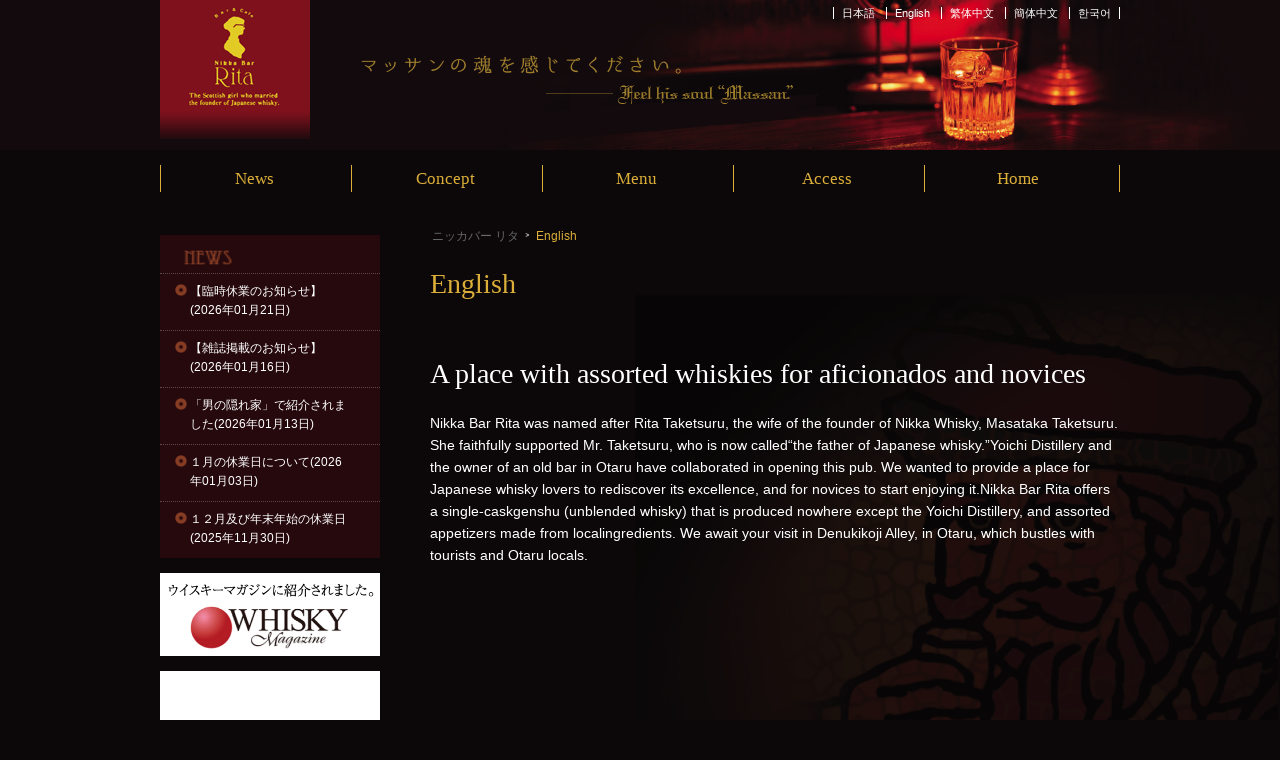

--- FILE ---
content_type: text/html; charset=UTF-8
request_url: https://nikka-rita.jp/?page_id=32
body_size: 29753
content:
<!DOCTYPE html>
<!--[if IE 7]>
<html class="ie ie7" lang="ja">
<![endif]-->
<!--[if IE 8]>
<html class="ie ie8" lang="ja">
<![endif]-->
<!--[if !(IE 7) | !(IE 8)  ]><!-->
<html dir="ltr" lang="ja"
	prefix="og: https://ogp.me/ns#"  prefix="og: http://ogp.me/ns#">
<!--<![endif]-->

<head>
<meta charset="UTF-8" />
<meta name="viewport" content="width=device-width, user-scalable=yes">
<meta http-equiv="X-UA-Compatible" />

<!--[if lt IE 9]>
<script src="wpadmin/wp-content/themes/rita/js/html5.js" type="text/javascript"></script>
<![endif]-->
<!--[if lt IE 9]>
<link rel='stylesheet' id=''  href='wpadmin/wp-content/themes/rita/css/ie.css' type='text/css' media='all' />
<![endif]-->

<link rel='stylesheet' href='https://nikka-rita.jp/wordpress/wp-content/themes/rita/style.css' type='text/css' media='all' />


<meta name="keywords" content="マッサン,リタ,小樽,余市,観光,カフェ,ウィスキー,竹鶴政孝,原酒">
<meta name="description" content="竹鶴政孝ことマッサンとリタが見た夢／余市ニッカウヰスキー公認のニッカバー">

<link rel="apple-touch-icon" sizes="152x152" href="https://nikka-rita.jp/wordpress/wp-content/themes/rita/img/all/apple-touch-icon-152x152.png" />
<link rel="shortcut icon" href="https://nikka-rita.jp/wordpress/wp-content/themes/rita/img/all/favicon.ico" />

<script type="text/javascript" src="https://nikka-rita.jp/wordpress/wp-content/themes/rita/js/jquery-1.7.1.min.js"></script>
<script type="text/javascript" src="https://nikka-rita.jp/wordpress/wp-content/themes/rita/js/door.js"></script>  
<script src="https://nikka-rita.jp/wordpress/wp-content/themes/rita/js/main.js" type="text/javascript"></script>
<script src="https://code.jquery.com/jquery-latest.min.js" type="text/javascript"></script>
<script src="https://nikka-rita.jp/wordpress/wp-content/themes/rita/js/jquery.flexslider-min.js"></script>
<script src="https://nikka-rita.jp/wordpress/wp-content/themes/rita/js/jquery.flexslider.js"></script>
<script src="https://nikka-rita.jp/wordpress/wp-content/themes/rita/js/modernizr.js"></script>
<script type="text/javascript" charset="utf-8">
	$(window).load(function() {
		$('.flexslider').flexslider({
        animation: "slide",
		directionNav: false,
      });
	});
</script>


		<!-- All in One SEO 4.3.2 - aioseo.com -->
		<title>English - ニッカバー リタ</title>
		<meta name="description" content="We await your visit in Denukikoji Alley, in Otaru, which bustles with tourists and Otaru locals." />
		<meta name="robots" content="max-image-preview:large" />
		<link rel="canonical" href="https://nikka-rita.jp/?page_id=32" />
		<meta name="generator" content="All in One SEO (AIOSEO) 4.3.2 " />
		<meta property="og:locale" content="ja_JP" />
		<meta property="og:site_name" content="ニッカバー リタ - &quot;マッサン&quot;こと竹鶴政孝の夫人リタの名前を冠した公認のお店" />
		<meta property="og:type" content="article" />
		<meta property="og:title" content="English - ニッカバー リタ" />
		<meta property="og:description" content="We await your visit in Denukikoji Alley, in Otaru, which bustles with tourists and Otaru locals." />
		<meta property="og:url" content="https://nikka-rita.jp/?page_id=32" />
		<meta property="article:published_time" content="2014-03-31T15:30:04+00:00" />
		<meta property="article:modified_time" content="2014-03-31T15:37:08+00:00" />
		<meta name="twitter:card" content="summary_large_image" />
		<meta name="twitter:title" content="English - ニッカバー リタ" />
		<meta name="twitter:description" content="We await your visit in Denukikoji Alley, in Otaru, which bustles with tourists and Otaru locals." />
		<script type="application/ld+json" class="aioseo-schema">
			{"@context":"https:\/\/schema.org","@graph":[{"@type":"BreadcrumbList","@id":"https:\/\/nikka-rita.jp\/?page_id=32#breadcrumblist","itemListElement":[{"@type":"ListItem","@id":"https:\/\/nikka-rita.jp\/#listItem","position":1,"item":{"@type":"WebPage","@id":"https:\/\/nikka-rita.jp\/","name":"\u30db\u30fc\u30e0","description":"\u300c\u793e\u9577\u3092\u6559\u80b2\u3057\u305f\u306e\u306f\u5965\u69d8\u3067\u3059\u3002\u7af9\u9db4\u3055\u3093\u304c\u3042\u308b\u306e\u306f\u3001\u30ea\u30bf\u3055\u3093\u306e\u304a\u852d\u3067\u3059\u300d \u751f\u524d\u306e\u304a\u4e8c\u4eba\u3092\u77e5\u308b\u65b9\u3005\u304c\u53e3\u3092\u63c3\u3048\u3066\u304a\u3063","url":"https:\/\/nikka-rita.jp\/"},"nextItem":"https:\/\/nikka-rita.jp\/?page_id=32#listItem"},{"@type":"ListItem","@id":"https:\/\/nikka-rita.jp\/?page_id=32#listItem","position":2,"item":{"@type":"WebPage","@id":"https:\/\/nikka-rita.jp\/?page_id=32","name":"English","description":"We await your visit in Denukikoji Alley, in Otaru, which bustles with tourists and Otaru locals.","url":"https:\/\/nikka-rita.jp\/?page_id=32"},"previousItem":"https:\/\/nikka-rita.jp\/#listItem"}]},{"@type":"Organization","@id":"https:\/\/nikka-rita.jp\/#organization","name":"\u30cb\u30c3\u30ab\u30d0\u30fc \u30ea\u30bf","url":"https:\/\/nikka-rita.jp\/"},{"@type":"WebPage","@id":"https:\/\/nikka-rita.jp\/?page_id=32#webpage","url":"https:\/\/nikka-rita.jp\/?page_id=32","name":"English - \u30cb\u30c3\u30ab\u30d0\u30fc \u30ea\u30bf","description":"We await your visit in Denukikoji Alley, in Otaru, which bustles with tourists and Otaru locals.","inLanguage":"ja","isPartOf":{"@id":"https:\/\/nikka-rita.jp\/#website"},"breadcrumb":{"@id":"https:\/\/nikka-rita.jp\/?page_id=32#breadcrumblist"},"datePublished":"2014-03-31T15:30:04+09:00","dateModified":"2014-03-31T15:37:08+09:00"},{"@type":"WebSite","@id":"https:\/\/nikka-rita.jp\/#website","url":"https:\/\/nikka-rita.jp\/","name":"\u30cb\u30c3\u30ab\u30d0\u30fc \u30ea\u30bf","description":"\"\u30de\u30c3\u30b5\u30f3\"\u3053\u3068\u7af9\u9db4\u653f\u5b5d\u306e\u592b\u4eba\u30ea\u30bf\u306e\u540d\u524d\u3092\u51a0\u3057\u305f\u516c\u8a8d\u306e\u304a\u5e97","inLanguage":"ja","publisher":{"@id":"https:\/\/nikka-rita.jp\/#organization"}}]}
		</script>
		<!-- All in One SEO -->

<link rel='dns-prefetch' href='//secure.gravatar.com' />
<link rel='dns-prefetch' href='//v0.wordpress.com' />
<link rel='dns-prefetch' href='//widgets.wp.com' />
<link rel='dns-prefetch' href='//s0.wp.com' />
<link rel='dns-prefetch' href='//0.gravatar.com' />
<link rel='dns-prefetch' href='//1.gravatar.com' />
<link rel='dns-prefetch' href='//2.gravatar.com' />
<link rel='dns-prefetch' href='//i0.wp.com' />
<link rel="alternate" type="application/rss+xml" title="ニッカバー リタ &raquo; English のコメントのフィード" href="https://nikka-rita.jp/?feed=rss2&#038;page_id=32" />
<script type="text/javascript">
window._wpemojiSettings = {"baseUrl":"https:\/\/s.w.org\/images\/core\/emoji\/14.0.0\/72x72\/","ext":".png","svgUrl":"https:\/\/s.w.org\/images\/core\/emoji\/14.0.0\/svg\/","svgExt":".svg","source":{"concatemoji":"https:\/\/nikka-rita.jp\/wordpress\/wp-includes\/js\/wp-emoji-release.min.js?ver=6.1.9"}};
/*! This file is auto-generated */
!function(e,a,t){var n,r,o,i=a.createElement("canvas"),p=i.getContext&&i.getContext("2d");function s(e,t){var a=String.fromCharCode,e=(p.clearRect(0,0,i.width,i.height),p.fillText(a.apply(this,e),0,0),i.toDataURL());return p.clearRect(0,0,i.width,i.height),p.fillText(a.apply(this,t),0,0),e===i.toDataURL()}function c(e){var t=a.createElement("script");t.src=e,t.defer=t.type="text/javascript",a.getElementsByTagName("head")[0].appendChild(t)}for(o=Array("flag","emoji"),t.supports={everything:!0,everythingExceptFlag:!0},r=0;r<o.length;r++)t.supports[o[r]]=function(e){if(p&&p.fillText)switch(p.textBaseline="top",p.font="600 32px Arial",e){case"flag":return s([127987,65039,8205,9895,65039],[127987,65039,8203,9895,65039])?!1:!s([55356,56826,55356,56819],[55356,56826,8203,55356,56819])&&!s([55356,57332,56128,56423,56128,56418,56128,56421,56128,56430,56128,56423,56128,56447],[55356,57332,8203,56128,56423,8203,56128,56418,8203,56128,56421,8203,56128,56430,8203,56128,56423,8203,56128,56447]);case"emoji":return!s([129777,127995,8205,129778,127999],[129777,127995,8203,129778,127999])}return!1}(o[r]),t.supports.everything=t.supports.everything&&t.supports[o[r]],"flag"!==o[r]&&(t.supports.everythingExceptFlag=t.supports.everythingExceptFlag&&t.supports[o[r]]);t.supports.everythingExceptFlag=t.supports.everythingExceptFlag&&!t.supports.flag,t.DOMReady=!1,t.readyCallback=function(){t.DOMReady=!0},t.supports.everything||(n=function(){t.readyCallback()},a.addEventListener?(a.addEventListener("DOMContentLoaded",n,!1),e.addEventListener("load",n,!1)):(e.attachEvent("onload",n),a.attachEvent("onreadystatechange",function(){"complete"===a.readyState&&t.readyCallback()})),(e=t.source||{}).concatemoji?c(e.concatemoji):e.wpemoji&&e.twemoji&&(c(e.twemoji),c(e.wpemoji)))}(window,document,window._wpemojiSettings);
</script>
<style type="text/css">
img.wp-smiley,
img.emoji {
	display: inline !important;
	border: none !important;
	box-shadow: none !important;
	height: 1em !important;
	width: 1em !important;
	margin: 0 0.07em !important;
	vertical-align: -0.1em !important;
	background: none !important;
	padding: 0 !important;
}
</style>
	<link rel='stylesheet' id='wp-block-library-css' href='https://nikka-rita.jp/wordpress/wp-includes/css/dist/block-library/style.min.css?ver=6.1.9' type='text/css' media='all' />
<style id='wp-block-library-inline-css' type='text/css'>
.has-text-align-justify{text-align:justify;}
</style>
<link rel='stylesheet' id='mediaelement-css' href='https://nikka-rita.jp/wordpress/wp-includes/js/mediaelement/mediaelementplayer-legacy.min.css?ver=4.2.17' type='text/css' media='all' />
<link rel='stylesheet' id='wp-mediaelement-css' href='https://nikka-rita.jp/wordpress/wp-includes/js/mediaelement/wp-mediaelement.min.css?ver=6.1.9' type='text/css' media='all' />
<link rel='stylesheet' id='classic-theme-styles-css' href='https://nikka-rita.jp/wordpress/wp-includes/css/classic-themes.min.css?ver=1' type='text/css' media='all' />
<style id='global-styles-inline-css' type='text/css'>
body{--wp--preset--color--black: #000000;--wp--preset--color--cyan-bluish-gray: #abb8c3;--wp--preset--color--white: #ffffff;--wp--preset--color--pale-pink: #f78da7;--wp--preset--color--vivid-red: #cf2e2e;--wp--preset--color--luminous-vivid-orange: #ff6900;--wp--preset--color--luminous-vivid-amber: #fcb900;--wp--preset--color--light-green-cyan: #7bdcb5;--wp--preset--color--vivid-green-cyan: #00d084;--wp--preset--color--pale-cyan-blue: #8ed1fc;--wp--preset--color--vivid-cyan-blue: #0693e3;--wp--preset--color--vivid-purple: #9b51e0;--wp--preset--gradient--vivid-cyan-blue-to-vivid-purple: linear-gradient(135deg,rgba(6,147,227,1) 0%,rgb(155,81,224) 100%);--wp--preset--gradient--light-green-cyan-to-vivid-green-cyan: linear-gradient(135deg,rgb(122,220,180) 0%,rgb(0,208,130) 100%);--wp--preset--gradient--luminous-vivid-amber-to-luminous-vivid-orange: linear-gradient(135deg,rgba(252,185,0,1) 0%,rgba(255,105,0,1) 100%);--wp--preset--gradient--luminous-vivid-orange-to-vivid-red: linear-gradient(135deg,rgba(255,105,0,1) 0%,rgb(207,46,46) 100%);--wp--preset--gradient--very-light-gray-to-cyan-bluish-gray: linear-gradient(135deg,rgb(238,238,238) 0%,rgb(169,184,195) 100%);--wp--preset--gradient--cool-to-warm-spectrum: linear-gradient(135deg,rgb(74,234,220) 0%,rgb(151,120,209) 20%,rgb(207,42,186) 40%,rgb(238,44,130) 60%,rgb(251,105,98) 80%,rgb(254,248,76) 100%);--wp--preset--gradient--blush-light-purple: linear-gradient(135deg,rgb(255,206,236) 0%,rgb(152,150,240) 100%);--wp--preset--gradient--blush-bordeaux: linear-gradient(135deg,rgb(254,205,165) 0%,rgb(254,45,45) 50%,rgb(107,0,62) 100%);--wp--preset--gradient--luminous-dusk: linear-gradient(135deg,rgb(255,203,112) 0%,rgb(199,81,192) 50%,rgb(65,88,208) 100%);--wp--preset--gradient--pale-ocean: linear-gradient(135deg,rgb(255,245,203) 0%,rgb(182,227,212) 50%,rgb(51,167,181) 100%);--wp--preset--gradient--electric-grass: linear-gradient(135deg,rgb(202,248,128) 0%,rgb(113,206,126) 100%);--wp--preset--gradient--midnight: linear-gradient(135deg,rgb(2,3,129) 0%,rgb(40,116,252) 100%);--wp--preset--duotone--dark-grayscale: url('#wp-duotone-dark-grayscale');--wp--preset--duotone--grayscale: url('#wp-duotone-grayscale');--wp--preset--duotone--purple-yellow: url('#wp-duotone-purple-yellow');--wp--preset--duotone--blue-red: url('#wp-duotone-blue-red');--wp--preset--duotone--midnight: url('#wp-duotone-midnight');--wp--preset--duotone--magenta-yellow: url('#wp-duotone-magenta-yellow');--wp--preset--duotone--purple-green: url('#wp-duotone-purple-green');--wp--preset--duotone--blue-orange: url('#wp-duotone-blue-orange');--wp--preset--font-size--small: 13px;--wp--preset--font-size--medium: 20px;--wp--preset--font-size--large: 36px;--wp--preset--font-size--x-large: 42px;--wp--preset--spacing--20: 0.44rem;--wp--preset--spacing--30: 0.67rem;--wp--preset--spacing--40: 1rem;--wp--preset--spacing--50: 1.5rem;--wp--preset--spacing--60: 2.25rem;--wp--preset--spacing--70: 3.38rem;--wp--preset--spacing--80: 5.06rem;}:where(.is-layout-flex){gap: 0.5em;}body .is-layout-flow > .alignleft{float: left;margin-inline-start: 0;margin-inline-end: 2em;}body .is-layout-flow > .alignright{float: right;margin-inline-start: 2em;margin-inline-end: 0;}body .is-layout-flow > .aligncenter{margin-left: auto !important;margin-right: auto !important;}body .is-layout-constrained > .alignleft{float: left;margin-inline-start: 0;margin-inline-end: 2em;}body .is-layout-constrained > .alignright{float: right;margin-inline-start: 2em;margin-inline-end: 0;}body .is-layout-constrained > .aligncenter{margin-left: auto !important;margin-right: auto !important;}body .is-layout-constrained > :where(:not(.alignleft):not(.alignright):not(.alignfull)){max-width: var(--wp--style--global--content-size);margin-left: auto !important;margin-right: auto !important;}body .is-layout-constrained > .alignwide{max-width: var(--wp--style--global--wide-size);}body .is-layout-flex{display: flex;}body .is-layout-flex{flex-wrap: wrap;align-items: center;}body .is-layout-flex > *{margin: 0;}:where(.wp-block-columns.is-layout-flex){gap: 2em;}.has-black-color{color: var(--wp--preset--color--black) !important;}.has-cyan-bluish-gray-color{color: var(--wp--preset--color--cyan-bluish-gray) !important;}.has-white-color{color: var(--wp--preset--color--white) !important;}.has-pale-pink-color{color: var(--wp--preset--color--pale-pink) !important;}.has-vivid-red-color{color: var(--wp--preset--color--vivid-red) !important;}.has-luminous-vivid-orange-color{color: var(--wp--preset--color--luminous-vivid-orange) !important;}.has-luminous-vivid-amber-color{color: var(--wp--preset--color--luminous-vivid-amber) !important;}.has-light-green-cyan-color{color: var(--wp--preset--color--light-green-cyan) !important;}.has-vivid-green-cyan-color{color: var(--wp--preset--color--vivid-green-cyan) !important;}.has-pale-cyan-blue-color{color: var(--wp--preset--color--pale-cyan-blue) !important;}.has-vivid-cyan-blue-color{color: var(--wp--preset--color--vivid-cyan-blue) !important;}.has-vivid-purple-color{color: var(--wp--preset--color--vivid-purple) !important;}.has-black-background-color{background-color: var(--wp--preset--color--black) !important;}.has-cyan-bluish-gray-background-color{background-color: var(--wp--preset--color--cyan-bluish-gray) !important;}.has-white-background-color{background-color: var(--wp--preset--color--white) !important;}.has-pale-pink-background-color{background-color: var(--wp--preset--color--pale-pink) !important;}.has-vivid-red-background-color{background-color: var(--wp--preset--color--vivid-red) !important;}.has-luminous-vivid-orange-background-color{background-color: var(--wp--preset--color--luminous-vivid-orange) !important;}.has-luminous-vivid-amber-background-color{background-color: var(--wp--preset--color--luminous-vivid-amber) !important;}.has-light-green-cyan-background-color{background-color: var(--wp--preset--color--light-green-cyan) !important;}.has-vivid-green-cyan-background-color{background-color: var(--wp--preset--color--vivid-green-cyan) !important;}.has-pale-cyan-blue-background-color{background-color: var(--wp--preset--color--pale-cyan-blue) !important;}.has-vivid-cyan-blue-background-color{background-color: var(--wp--preset--color--vivid-cyan-blue) !important;}.has-vivid-purple-background-color{background-color: var(--wp--preset--color--vivid-purple) !important;}.has-black-border-color{border-color: var(--wp--preset--color--black) !important;}.has-cyan-bluish-gray-border-color{border-color: var(--wp--preset--color--cyan-bluish-gray) !important;}.has-white-border-color{border-color: var(--wp--preset--color--white) !important;}.has-pale-pink-border-color{border-color: var(--wp--preset--color--pale-pink) !important;}.has-vivid-red-border-color{border-color: var(--wp--preset--color--vivid-red) !important;}.has-luminous-vivid-orange-border-color{border-color: var(--wp--preset--color--luminous-vivid-orange) !important;}.has-luminous-vivid-amber-border-color{border-color: var(--wp--preset--color--luminous-vivid-amber) !important;}.has-light-green-cyan-border-color{border-color: var(--wp--preset--color--light-green-cyan) !important;}.has-vivid-green-cyan-border-color{border-color: var(--wp--preset--color--vivid-green-cyan) !important;}.has-pale-cyan-blue-border-color{border-color: var(--wp--preset--color--pale-cyan-blue) !important;}.has-vivid-cyan-blue-border-color{border-color: var(--wp--preset--color--vivid-cyan-blue) !important;}.has-vivid-purple-border-color{border-color: var(--wp--preset--color--vivid-purple) !important;}.has-vivid-cyan-blue-to-vivid-purple-gradient-background{background: var(--wp--preset--gradient--vivid-cyan-blue-to-vivid-purple) !important;}.has-light-green-cyan-to-vivid-green-cyan-gradient-background{background: var(--wp--preset--gradient--light-green-cyan-to-vivid-green-cyan) !important;}.has-luminous-vivid-amber-to-luminous-vivid-orange-gradient-background{background: var(--wp--preset--gradient--luminous-vivid-amber-to-luminous-vivid-orange) !important;}.has-luminous-vivid-orange-to-vivid-red-gradient-background{background: var(--wp--preset--gradient--luminous-vivid-orange-to-vivid-red) !important;}.has-very-light-gray-to-cyan-bluish-gray-gradient-background{background: var(--wp--preset--gradient--very-light-gray-to-cyan-bluish-gray) !important;}.has-cool-to-warm-spectrum-gradient-background{background: var(--wp--preset--gradient--cool-to-warm-spectrum) !important;}.has-blush-light-purple-gradient-background{background: var(--wp--preset--gradient--blush-light-purple) !important;}.has-blush-bordeaux-gradient-background{background: var(--wp--preset--gradient--blush-bordeaux) !important;}.has-luminous-dusk-gradient-background{background: var(--wp--preset--gradient--luminous-dusk) !important;}.has-pale-ocean-gradient-background{background: var(--wp--preset--gradient--pale-ocean) !important;}.has-electric-grass-gradient-background{background: var(--wp--preset--gradient--electric-grass) !important;}.has-midnight-gradient-background{background: var(--wp--preset--gradient--midnight) !important;}.has-small-font-size{font-size: var(--wp--preset--font-size--small) !important;}.has-medium-font-size{font-size: var(--wp--preset--font-size--medium) !important;}.has-large-font-size{font-size: var(--wp--preset--font-size--large) !important;}.has-x-large-font-size{font-size: var(--wp--preset--font-size--x-large) !important;}
.wp-block-navigation a:where(:not(.wp-element-button)){color: inherit;}
:where(.wp-block-columns.is-layout-flex){gap: 2em;}
.wp-block-pullquote{font-size: 1.5em;line-height: 1.6;}
</style>
<link rel='stylesheet' id='jetpack_css-css' href='https://nikka-rita.jp/wordpress/wp-content/plugins/jetpack/css/jetpack.css?ver=11.9.3' type='text/css' media='all' />
<link rel='stylesheet' id='jquery.lightbox.min.css-css' href='https://nikka-rita.jp/wordpress/wp-content/plugins/wp-jquery-lightbox/styles/lightbox.min.css?ver=1.4.8.2' type='text/css' media='all' />
<script type='text/javascript' src='https://nikka-rita.jp/wordpress/wp-includes/js/jquery/jquery.min.js?ver=3.6.1' id='jquery-core-js'></script>
<script type='text/javascript' src='https://nikka-rita.jp/wordpress/wp-includes/js/jquery/jquery-migrate.min.js?ver=3.3.2' id='jquery-migrate-js'></script>
<link rel="https://api.w.org/" href="https://nikka-rita.jp/index.php?rest_route=/" /><link rel="alternate" type="application/json" href="https://nikka-rita.jp/index.php?rest_route=/wp/v2/pages/32" /><link rel="EditURI" type="application/rsd+xml" title="RSD" href="https://nikka-rita.jp/wordpress/xmlrpc.php?rsd" />
<link rel="wlwmanifest" type="application/wlwmanifest+xml" href="https://nikka-rita.jp/wordpress/wp-includes/wlwmanifest.xml" />
<meta name="generator" content="WordPress 6.1.9" />
<link rel='shortlink' href='https://wp.me/P9jK08-w' />
<link rel="alternate" type="application/json+oembed" href="https://nikka-rita.jp/index.php?rest_route=%2Foembed%2F1.0%2Fembed&#038;url=http%3A%2F%2Fnikka-rita.jp%2F%3Fpage_id%3D32" />
<link rel="alternate" type="text/xml+oembed" href="https://nikka-rita.jp/index.php?rest_route=%2Foembed%2F1.0%2Fembed&#038;url=http%3A%2F%2Fnikka-rita.jp%2F%3Fpage_id%3D32&#038;format=xml" />
	<style>img#wpstats{display:none}</style>
		
<!-- WordPress Facebook Open Graph protocol plugin (WPFBOGP v2.0.13) http://rynoweb.com/wordpress-plugins/ -->
<meta property="fb:admins" content="tadahiro.noto"/>
<meta property="fb:app_id" content="767032226649906"/>
<meta property="og:url" content="https://nikka-rita.jp/?page_id=32"/>
<meta property="og:title" content="English"/>
<meta property="og:site_name" content="ニッカバー リタ"/>
<meta property="og:description" content="A place with assorted whiskies for aficionados and novices  Nikka Bar Rita was named after Rita Taketsuru, the wife of the founder of Nikka Whisky, Masataka T"/>
<meta property="og:type" content="website"/>
<meta property="og:image" content="https://nikka-rita.jp"/>
<meta property="og:locale" content="ja"/>
<!-- // end wpfbogp -->
</head>

<body class="page-template-default page page-id-32 english">
<script>
  (function(i,s,o,g,r,a,m){i['GoogleAnalyticsObject']=r;i[r]=i[r]||function(){
  (i[r].q=i[r].q||[]).push(arguments)},i[r].l=1*new Date();a=s.createElement(o),
  m=s.getElementsByTagName(o)[0];a.async=1;a.src=g;m.parentNode.insertBefore(a,m)
  })(window,document,'script','//www.google-analytics.com/analytics.js','ga');

  ga('create', 'UA-49863676-1', 'nikka-rita.jp');
  ga('send', 'pageview');

</script>

<!--／／／ヘッダここから／／／-->
<div id="header">
<div id="header_inner">
<ul id="header_submenu">
<li><a href="/">日本語</a></li>
<li><a href="https://nikka-rita.jp/?page_id=32">English</a></li>
<li><a href="https://nikka-rita.jp/?page_id=34">繁体中文</a></li>
<li><a href="https://nikka-rita.jp/?page_id=36">簡体中文</a></li>
<li><a href="https://nikka-rita.jp/?page_id=38">한국어</a></li>
</ul>

<h1 id="site-title"><a href="/"><b>ニッカバー「リタ」</b></a></h1>
</div><!--header_inner-->
</div><!--header-->
<!--／／／ヘッダここまで／／／-->



<!--＊＊＊スマホメインメニュここから＊＊＊-->
<div id="mainmenu_other">
<script type="text/javascript">main_menu();</script>
</div>
<!--＊＊＊スマホメインメニュ終わり＊＊＊-->



<div id="contents_main_bg">
<div id="contents_all">

<!--／／／メインメニューここから／／／-->
<nav id="mainmenu" class="mainmenu"><ul id="menu-ritanaviver1" class=""><li id="menu-item-19" class="menu-item menu-item-type-taxonomy menu-item-object-category menu-item-19"><a href="https://nikka-rita.jp/?cat=3">News</a></li>
<li id="menu-item-27" class="menu-item menu-item-type-post_type menu-item-object-page menu-item-27"><a href="https://nikka-rita.jp/?page_id=2">Concept</a></li>
<li id="menu-item-15" class="menu-item menu-item-type-post_type menu-item-object-page menu-item-15"><a href="https://nikka-rita.jp/?page_id=10">Menu</a></li>
<li id="menu-item-14" class="menu-item menu-item-type-post_type menu-item-object-page menu-item-14"><a href="https://nikka-rita.jp/?page_id=12">Access</a></li>
<li id="menu-item-26" class="menu-item menu-item-type-post_type menu-item-object-page menu-item-home menu-item-26"><a href="https://nikka-rita.jp/">Home</a></li>
</ul></nav><!--／／／メインメニューここまで／／／-->

<div id="contents_main">

<div id="topicpath">
<ul>
<!-- Breadcrumb NavXT 7.2.0 -->
<li><a title="ニッカバー リタへ行く" href="https://nikka-rita.jp" class="home">ニッカバー リタ</a></li><li>English</li></ul>
</div><!--topicpath-->

<h1>English</h1>
<h2 class="concept_catch">A place with assorted whiskies for aficionados and novices</h2>
<p>Nikka Bar Rita was named after Rita Taketsuru, the wife of the founder of Nikka Whisky, Masataka Taketsuru. She faithfully supported Mr. Taketsuru, who is now called“the father of Japanese whisky.”Yoichi Distillery and the owner of an old bar in Otaru have collaborated in opening this pub. We wanted to provide a place for Japanese whisky lovers to rediscover its excellence, and for novices to start enjoying it.Nikka Bar Rita offers a single-caskgenshu (unblended whisky) that is produced nowhere except the Yoichi Distillery, and assorted appetizers made from localingredients. We await your visit in Denukikoji Alley, in Otaru, which bustles with tourists and Otaru locals.</p>

</div><!--contents_main-->
<div id="contents_side">
<div id="side_blogbox">
<h2><b>News &amp; Blog</b></h2>
<ul>
    <li><a href="https://nikka-rita.jp/?p=1521"><h3>【臨時休業のお知らせ】(2026年01月21日)</h3></a></li>
    <li><a href="https://nikka-rita.jp/?p=1513"><h3>【雑誌掲載のお知らせ】(2026年01月16日)</h3></a></li>
    <li><a href="https://nikka-rita.jp/?p=1507"><h3>「男の隠れ家」で紹介されました(2026年01月13日)</h3></a></li>
    <li><a href="https://nikka-rita.jp/?p=1504"><h3>１月の休業日について(2026年01月03日)</h3></a></li>
    <li><a href="https://nikka-rita.jp/?p=1502"><h3>１２月及び年末年始の休業日(2025年11月30日)</h3></a></li>
</ul>
</div><!--side_blogbox-->

<ul id="banner_box">
<li><a href="http://whiskymag.jp/wmjbar_9/" target="_blank"><img src="https://nikka-rita.jp/wordpress/wp-content/themes/rita/img/side/side_bnr_whisky.png" border="0" alt="ウイスキーマガジンに紹介されました。" /></a></li>
</ul>

<!--／／／Facebookエリアここから／／／-->
<div id="facebook">
<iframe src="https://www.facebook.com/plugins/page.php?href=https%3A%2F%2Fwww.facebook.com%2Fprofile.php%3Fid%3D100063736892469&tabs=timeline&width=220&height=420&small_header=false&adapt_container_width=true&hide_cover=false&show_facepile=true&appId" width="220" height="420" style="border:none;overflow:hidden width:100%; height:420px;" scrolling="no" frameborder="0" allowfullscreen="true" allow="autoplay; clipboard-write; encrypted-media; picture-in-picture; web-share"></iframe>
</div><!--facebook-->
<!--／／／Facebookエリアここから／／／-->

</div><!--contents_side-->

</div><!--contents_all--></div><!--contents_main_bg-->
<div id="footer" class="footer">
<div id="footer_inner" class="footer_inner">

<div class="btn_pagetop"><a href="#header" onclick="backToTop(); return false" onmouseout="MM_swapImgRestore()" ><b>ページトップへ</b></a></div>

<div class="footer_logo_bnr">
<a href="tel:0134335001"><img src="https://nikka-rita.jp/wordpress/wp-content/themes/rita/img/all/footer_logo_bnr.png" class=""></a>
<p>●営業時間　17:00～22:00　L.O. 21:30　●定休日　火曜日(前後で連休あり)<br>
※当店では、お席料としてお一人様500円をいただいております。<br>
※店内は禁煙となっております。<br>
Copyright &copy; Nikka Bar Rita All Rights Reserved.</p>
</div><!--
--><div class="footer_logo_img"><img src="https://nikka-rita.jp/wordpress/wp-content/themes/rita/img/all/footer_logo_img.png" class=""></div><!--
--><div class="footer_map"><img src="https://nikka-rita.jp/wordpress/wp-content/themes/rita/img/all/footer_map.png" class=""></div>

</div><!--footer_inner-->
</div><!-- footer -->
<script type='text/javascript' src='https://nikka-rita.jp/wordpress/wp-content/plugins/jetpack/_inc/build/photon/photon.min.js?ver=20191001' id='jetpack-photon-js'></script>
<script type='text/javascript' src='https://nikka-rita.jp/wordpress/wp-content/plugins/wp-jquery-lightbox/jquery.touchwipe.min.js?ver=1.4.8.2' id='wp-jquery-lightbox-swipe-js'></script>
<script type='text/javascript' id='wp-jquery-lightbox-js-extra'>
/* <![CDATA[ */
var JQLBSettings = {"showTitle":"1","showCaption":"1","showNumbers":"1","fitToScreen":"1","resizeSpeed":"400","showDownload":"0","navbarOnTop":"0","marginSize":"0","slideshowSpeed":"4000","prevLinkTitle":"\u524d\u306e\u753b\u50cf","nextLinkTitle":"\u6b21\u306e\u753b\u50cf","closeTitle":"\u30ae\u30e3\u30e9\u30ea\u30fc\u3092\u9589\u3058\u308b","image":"\u753b\u50cf ","of":"\u306e","download":"\u30c0\u30a6\u30f3\u30ed\u30fc\u30c9","pause":"(\u30b9\u30e9\u30a4\u30c9\u30b7\u30e7\u30fc\u3092\u505c\u6b62\u3059\u308b)","play":"(\u30b9\u30e9\u30a4\u30c9\u30b7\u30e7\u30fc\u3092\u518d\u751f\u3059\u308b)"};
/* ]]> */
</script>
<script type='text/javascript' src='https://nikka-rita.jp/wordpress/wp-content/plugins/wp-jquery-lightbox/jquery.lightbox.min.js?ver=1.4.8.2' id='wp-jquery-lightbox-js'></script>
	<script src='https://stats.wp.com/e-202605.js' defer></script>
	<script>
		_stq = window._stq || [];
		_stq.push([ 'view', {v:'ext',blog:'137692088',post:'32',tz:'9',srv:'nikka-rita.jp',j:'1:11.9.3'} ]);
		_stq.push([ 'clickTrackerInit', '137692088', '32' ]);
	</script></body>
</html>


--- FILE ---
content_type: text/css
request_url: https://nikka-rita.jp/wordpress/wp-content/themes/rita/style.css
body_size: 56547
content:
/*
Theme Name: ニッカバー「リタ」 テーマver1.0
Theme URI: http://teine.keijinkai.com/teine/
Author: the WordPress team
Author URI: http://wordpress.org/
Description: ニッカバー「リタ」WEBサイトのための、Wordpressオリジナルテーマファイルセット。
Version: 1.0
License: GNU General Public License v2 or later
License URI: http://teine.keijinkai.com/teine/
Tags: 
Text Domain: ニッカバー「リタ」 

This theme, like WordPress, is licensed under the GPL.
Use it to make something cool, have fun, and share what you've learned with others.
*/

/**
 * Table of Contents:
 *
 * 1.0 - Reset
 * 2.0 - Repeatable Patterns
 * 3.0 - Basic Structure
 * 4.0 - Header
 * 5.0 - Navigation
 * 6.0 - Content
 *   6.1 - Post Thumbnail
 *   6.2 - Entry Header
 *   6.3 - Entry Meta
 *   6.4 - Entry Content
 *   6.5 - Galleries
 *   6.6 - Post Formats
 *   6.7 - Post/Image/Paging Navigation
 *   6.8 - Attachments
 *   6.9 - Archives
 *   6.10 - Contributor Page
 *   6.11 - 404 Page
 *   6.12 - Full-width
 *   6.13 - Singular
 *   6.14 - Comments
 * 7.0 - Sidebar
 *   7.1 - Widgets
 *   7.2 - Content Sidebar Widgets
 * 8.0 - Footer
 * 9.0 - Featured Content
 * 10.0 - Multisite
 * 11.0 - Media Queries
 * 12.0 - Print
 * -----------------------------------------------------------------------------
 */


/**
 * 1.0 Reset
 *
 * Resetting and rebuilding styles have been helped along thanks to the fine
 * work of Eric Meyer http://meyerweb.com/eric/tools/css/reset/index.html
 * along with Nicolas Gallagher and Jonathan Neal
 * http://necolas.github.com/normalize.css/ and Blueprint
 * http://www.blueprintcss.org/
 *
 * -----------------------------------------------------------------------------
 */

html, body, div, span, applet, object, iframe, h1, h2, h3, h4, h5, h6, p, blockquote, pre, a, abbr, acronym, address, big, cite, code, del, dfn, em, font, ins, kbd, q, s, samp, small, strike, strong, sub, sup, tt, var, dl, dt, dd, ol, ul, li, fieldset, form, label, legend, table, caption, tbody, tfoot, thead, tr, th, td {
	border: 0;
	font-family: inherit;
	font-style: inherit;
	font-weight: inherit;
	margin: 0;
	outline: 0;
	padding: 0;
}

article, aside, details, figcaption, figure,
footer, header, hgroup, nav, section { display: block; }

audio, canvas, video {
	display: inline-block;
	max-width: 100%;
}

html {
	overflow-y: scroll;
	-webkit-text-size-adjust: 100%;
	-ms-text-size-adjust:     100%;
}


body {
	position:relative;
	margin:0;
	font-size:14px; *font-size:96%;
	font-family:'ヒラギノ角ゴ Pro W3','Hiragino Kaku Gothic Pro','メイリオ',Meiryo,'ＭＳ Ｐゴシック',sans-serif;
	line-height:1.6;
	color : #ffffff; /*色指定*/
	background-color:#0c0809;
}

a {
	color : #ffffff; /* 色指定 */
	text-decoration: none;
	outline : 0 ; /* text-indentを使用した際にFirefoxでリンク線が出ないようにする */
}
a:focus { outline: thin dotted; }
a:hover, a:active {
	text-decoration:underline; /*下線指定*/
	color:#ffffff; /*色指定*/
}

h1, h2, h3, h4, h5, h6 { margin:0; }

address {
	font-style: italic;
	margin-bottom: 24px;
}

abbr[title] { cursor: help; }

b, strong { font-weight: 700; }

cite, dfn, em, i { font-style: italic; }

mark, ins { text-decoration: none; }

p { text-align:left; }

code, kbd, tt, var, samp, pre {
	font-family: monospace, serif;
	font-size: 15px;
	-webkit-hyphens: none;
	-moz-hyphens:    none;
	-ms-hyphens:     none;
	hyphens:         none;
	line-height: 1.6;
}

pre {
	border:none;
	-webkit-box-sizing: border-box;
	-moz-box-sizing:    border-box;
	box-sizing:         border-box;
	margin-bottom: 24px;
	max-width: 100%;
	overflow: auto;
	padding: 12px;
	white-space: pre;
	white-space: pre-wrap;
	word-wrap: break-word;
}

blockquote,
q {
	-webkit-hyphens: none;
	-moz-hyphens:    none;
	-ms-hyphens:     none;
	hyphens:         none;
	quotes: none;
}

blockquote:before, blockquote:after, q:before,q:after {
	content: "";
	content: none;
}

blockquote {
	font-size:100%;
	font-style: italic;
	font-weight: 300;
	line-height: 1.6;
}

blockquote cite, blockquote small {
	font-size: 16px;
	font-weight: 400;
	line-height: 1.6;
}

blockquote em, blockquote i, blockquote cite { font-style: normal; }

blockquote strong,
blockquote b { font-weight: 400; }

small { font-size: smaller; }

big { font-size: 125%; }

sup, sub {
	font-size: 75%;
	height: 0;
	line-height: 0;
	position: relative;
	vertical-align: baseline;
}

sup { bottom: 1ex; }

sub { top: .5ex; }

ul{ list-style-type:none; }
ol{
	list-style-type:none;
	margin-left:1.5em;
	text-indent:-1.5em;
	}

li > ul,
li > ol { margin: 0 0 0 0px; }

img {
	-ms-interpolation-mode: bicubic;
	border: 0;
	vertical-align: middle;
}

figure { margin: 0; }

fieldset {
	border: 1px solid rgba(0, 0, 0, 0.1);
	margin: 0 0 24px;
	padding: 11px 12px 0;
}

legend { white-space: normal; }

button, input, select, textarea {
	-webkit-box-sizing: border-box;
	-moz-box-sizing:    border-box;
	box-sizing:         border-box;
}

button, input { line-height: normal; }

 /* Removing the inner shadow, rounded corners on iOS inputs */
input, textarea { background-image: -webkit-linear-gradient(hsla(0,0%,100%,0), hsla(0,0%,100%,0)); }

button, html input[type="button"], input[type="reset"], input[type="submit"] {
	-webkit-appearance: button;
	cursor: pointer;
}

button[disabled], input[disabled] { cursor: default; }

input[type="checkbox"],
input[type="radio"] { padding: 0; }

input[type="search"] {
	-webkit-appearance: textfield;
}

input[type="search"]::-webkit-search-decoration {
	-webkit-appearance: none;
}

button::-moz-focus-inner,
input::-moz-focus-inner {
	border: 0;
	padding: 0;
}

textarea {
	overflow: auto;
	vertical-align: top;
}

table, th, td { border:none; }

table {
	font-size:100%;
	border-collapse:collapse;
	}

caption, th, td {
	font-size:100%;
	line-height:1.6;
	font-weight: normal;
	text-align: left;
}



/* -------------------------------- 

 レイアウト設定
 
-------------------------------- */

div#contents_all{
	width:960px !important;
	margin:0px auto 0 auto;
	padding:15px 0 40px 0;
	overflow:hidden;
}

div#contents_main_bg{
	max-width:1400px;
	min-width:960px !important;
	margin:0 auto;
	overflow:hidden; /*border:solid 1px #ffffff;*/
	background:url("https://nikka-rita.jp/wordpress/wp-content/themes/rita/img/all/contents_main_bg.png") no-repeat right bottom;
	/*
	-webkit-background-size:690px 890px;
	-moz-background-size:690px 890px;
	-o-background-size:690px 890px;
	-ms-background-size:690px 890px;
	*/
}

div#contents_main{
	width:690px;
	float:right;
}

div#contents_side{
	width:220px;
	float:left;
}


/* ---------- レイアウト：スマホ ---------- */

@media screen and ( max-width: 568px ) {

div#contents_all{
	width:94% !important;
	margin:0px 3% 0 3%;
	padding:15px 0 40px 0;
	overflow:visible;
	}

div#contents_main_bg{
	clear:both;
	max-width:94% !important;
	min-width:94% !important;
	width:94%;
	margin:0 auto 0 auto;
	overflow:hidden;
	background:url("https://nikka-rita.jp/wordpress/wp-content/themes/rita/img/all/contents_main_bg.png") no-repeat right middle;
	/*
	-webkit-background-size:690px 890px;
	-moz-background-size:690px 890px;
	-o-background-size:690px 890px;
	-ms-background-size:690px 890px;
	*/
	}

div#contents_main{
	position:relative;
	top:40px;
	width:100%;
	float:none;
	}
div#contents_side{
	width:100%;
	margin-top:70px;
	float:none;
	}
}



/* ------------------------------

フォント設定

------------------------------ */

strong { font-weight: bold; }

.color_lightgray { color:#555555; }
.color_red { color:#e50012; }



/*-------------------------------- 

ヘッダー指定

--------------------------------*/


/* --------------------- PC：ヘッダーのアウトライン --------------------- */

div#header{
	position:relative;
	min-width:960px !important;
	height:150px;
	background:url("https://nikka-rita.jp/wordpress/wp-content/themes/rita/img/all/header_bg.png") center top no-repeat;
	text-align:center;
}
div#header_inner{
	position:relative;
	width:960px;
	margin:0 auto;
	z-index:1;
	padding:0;
}



@media screen and ( max-width: 568px ) {
	
div#header{
	display:block;
	position:absolute;
	top:15px;
	left:0;
	width:100%x !important;
	min-width:100% !important;
	height:60px;
	background:url("https://nikka-rita.jp/wordpress/wp-content/themes/rita/img/all/header_bg.png") center center no-repeat;
	-webkit-background-size:auto 85%;
	-moz-background-size:auto 85%;
	-o-background-size:auto 85%;
	-ms-background-size:auto 85%;
	text-align:center;
}
div#header_inner{
	position:relative;
	width:100% !important;
	margin:0 auto!important; overflow:visible;
	z-index:1;
	padding:0;
	}
	
}


/* --------------------- PC：H1メインロゴ置き換え --------------------- */

h1#site-title{
	display:block;
	width:150px;
	height:145px;
	margin:-1em 0 0px 0 !important;
	text-align:left;
	}
h1#site-title a{
	display:block;
	width:150px;
	height:145px;
	background:url("https://nikka-rita.jp/wordpress/wp-content/themes/rita/img/all/logo_h1.png") no-repeat center top;
	-webkit-background-size:150px 145px;
	-moz-background-size:150px 145px;
	-o-background-size:150px 145px;
	-ms-background-size:150px 145px;
	/*\*//*/
	overflow: hidden;
	display:inline-table;
	/**/
	}
h1#site-title a b{
	display:block;
	position:relative;
	z-index:-1;
	width:150px;
	height:145px;
	overflow: hidden;
	/*\*//*/
	display:inline-table;
	/**/
	}


/* ---------- スマホ：H1メインロゴ ---------- */

@media screen and ( max-width: 568px ) {
	
h1#site-title{
	display:block;
	width:52px;
	height:50px;
	margin:-15px 0 0px 0 !important;
	text-align:left;
	}
h1#site-title a{
	display:block;
	width:52px;
	height:50px;
	background:url("https://nikka-rita.jp/wordpress/wp-content/themes/rita/img/all/logo_h1.png") no-repeat center top;
	-webkit-background-size:52px 50px;
	-moz-background-size:52px 50px;
	-o-background-size:52px 50px;
	-ms-background-size:52px 50px;
	/*\*//*/
	overflow: hidden;
	display:inline-table;
	/**/
	}
h1#site-title a b{
	display:block;
	position:relative;
	z-index:-1;
	width:52px;
	height:50px;
	overflow: hidden;
	/*\*//*/
	display:inline-table;
	/**/
	}


}



/* ---------------------- PC：サブメニュー ---------------------- */

ul#header_submenu{
	margin:0;
	padding-top:5px;
	text-align:right;
	font-size:76%;
}

ul#header_submenu li{
	display:inline-block;  
    *display:inline;  *zoom:1;
	line-height:1.2;
	margin-right:0em;
	padding:0px 8px;
	border-left:solid 1px #ffffff;
	
}
ul#header_submenu li:last-child{ border-right:solid 1px #ffffff; }



/* ---------- スマホ：サブメニュー ---------- */

@media screen and ( max-width: 568px ) {
	
ul#header_submenu{
	position:relative;
	top:-20px;
	left:0;
	margin:0;
	padding-top:5px;
	text-align:left;
	font-size:76%;
	}
ul#header_submenu li{
	display:inline-block;  
	line-height:1.2;
	margin-right:0em;
	padding:0px 8px;
	border-left:solid 1px #ffffff;
	}
ul#header_submenu li:last-child{ 
	border-right:solid 1px #ffffff; }

}



/*--------------------------------

メインメニュー設定

--------------------------------*/

nav#mainmenu{
	position:relative;
	width:100%;
	height:70px;
	margin:0 auto 0 auto;
	clear:both;
	
	}
nav#mainmenu > ul{ border-right:solid 1px #daae39; }
nav#mainmenu > ul > li{
	display:inline-block;
	*display:inline; *zoom:1;
	width:186px;
	border-left:solid 1px #daae39;
	text-align:center;
	color:#daae39;
	font-size:123%;
}
nav#mainmenu > ul > li a{
	display:block;
	color:#daae39;
	font-family: "ＭＳ Ｐ明朝",serif !important;
}

nav#mainmenu > ul > li a:hover{
	color:#7f111c;
	font-family: "ＭＳ Ｐ明朝",serif !important;
}

div#mainmenu_other{ display:none; }


/* ---------- スマホ：メインメニュー ---------- */

@media screen and ( max-width: 568px ) {

nav#mainmenu{ display:none; }

div#mainmenu_other{
	display:block;
	position:absolute;
	top:75px;
	width:100%;
	clear:both; /*visibility: hidden;*/
	z-index:1;
	clear:both; 
	font-family: "ＭＳ Ｐ明朝",serif !important;
	}

*.accordion{
	position:relative;
	z-index:1;
	display: block !important;
	width: 100%; !important;
}

*.accordion ul { display:none; }

/* 「メニュー」部分 */
*.accordion p{
	display: block !important;
	height: 20px;
	padding:3px 0 3px 3%;
	text-align:left;
	background-color:#26090d;
	border-top: solid 1px #333333;
	border-bottom: solid 1px #333333;
	color: #cccccc;
	/*text-shadow: 0px 1px #ffffff;*/
	font-weight: 600;
	}

ul#mainmenu_btn{
	text-align: left;
	width:94% !important;
	margin:0 3%;
	background-color: #f0f0f0;
	filter:alpha(opacity=95); /*IE*/
	-moz-opacity:0.95; /*FF*/
	opacity:0.95;
	-webkit-box-shadow:0 0px 5px #999999;
	-moz-box-shadow:
	}
ul#mainmenu_btn li a{
	display: block;
	margin-bottom: 0.5em;
	padding:0 3% 0.5em 3%;
	border-bottom: solid 1px #ccc;
	font-weight: 600;
	color:#26090d;
	}
ul#mainmenu_btn li a:nth-child(1){
	padding:0.5em 3% 0.5em 3%;
	
	}
}



/*------------------------------

パンくずリスト設定

------------------------------*/


/* ----------------パンくずリスト全体の設定---------------- */

div#topicpath {
	display:block;
	margin:-10px auto 10px auto;
	padding:0px 0px 0px 0px;
	text-align:center;
	}

/* ---------- スマホ ---------- */

@media screen and ( max-width: 568px ) {
	
div#topicpath {
	position:relative;
	top:-55px;
	display:block;
	margin:0px auto 10px auto;
	padding:0px 0px 0px 0px;
	text-align:center;
	clear:both;
	}
}


/*----------------　パンくずリンクのテキスト色指定　----------------*/

div#topicpath li a:link { /*リンク指定*/
	color: #666666; /*色指定*/
	}
	
div#topicpath li a:visited { /*リンク後指定*/
	color: #999999; /*色指定*/
	}
	
div#topicpath li a:active { /*アクティブリンク指定*/
	color: #daae39; /*色指定*/
	}
	
div#topicpath li a:hover { /*ホバ－リンク指定*/
	color: #daae39; /*色指定*/
	}


/* ----------------パンくずの設定---------------- */

div#topicpath ul {
	width: 690px;
	margin: 0;
	padding:0px 0px 0px 0px !important;
	font-size:89%;
	text-align:left;
	overflow:hidden;
	}
	
/* リンクのないリスト（＝閲覧しているページ） */	
div#topicpath li { 
	color:#daae39;  
	list-style-type:none;
	float:left;
	padding-left:2px;
	}

/* リンクのあるリスト（＝上位のページ） */	
div#topicpath li a { 
	margin-right:3px;  
	padding-right:12px;
	color:#ffffff; /*色指定*/  
 	background:url("https://nikka-rita.jp/wordpress/wp-content/themes/rita/img/all/topicpath_display.gif") no-repeat 100% 35%; 
	-webkit-background-size: 8px 8px;
	-moz-background-size: 8px 8px;
	-o-background-size: 8px 8px;
	-ms-background-size: 8px 8px;
	}
div#topicpath li a:hover{ color:#daae39!important; }


/* ---------- スマホ：パンくず ---------- */

@media screen and ( max-width: 568px ) {

div#topicpath ul {
	position:relative;
	top:110px;
	left:0;
	clear:both;
	width:100%;
	margin: 0;
	padding:0px 0px 0px 0px !important;
	font-size:89%;
	text-align:left;
	overflow:hidden; 
	}
	
/* リンクのないリスト（＝閲覧しているページ） */	
div#topicpath li { 
	color:#daae39;  
	list-style-type:none;
	float:left;
	padding-left:2px;
	}

/* リンクのあるリスト（＝上位のページ） */	
div#topicpath li a { 
	margin-right:3px;  
	padding-right:12px;
	color:#ffffff; /*色指定*/  
 	background:url("https://nikka-rita.jp/wordpress/wp-content/themes/rita/img/all/topicpath_display.gif") no-repeat 100% 35%; 
	-webkit-background-size: 8px 8px;
	-moz-background-size: 8px 8px;
	-o-background-size: 8px 8px;
	-ms-background-size: 8px 8px;
	}
div#topicpath li a:hover{ color:#daae39!important; }
}




/*------------------------------

各パーツ設定

------------------------------*/



/* -------------------- ページタイトル設定 -------------------- */

div#contents_main h1{
	margin:0px 0 50px 0;
	font-family: "ＭＳ Ｐ明朝",serif !important;
	font-weight:lighter !important;
	font-size:200%;
	color:#daae39;
	}

@media screen and ( max-width: 568px ) {
	
div#contents_main h1{
	margin:90px 0 0px 0;
	font-family: "ＭＳ Ｐ明朝",serif !important;
	font-weight:lighter !important;
	font-size:200%;
	color:#daae39;
	}
	
}

/* -------------------- H2/H3/H5 段落タイトル設定 -------------------- */

div#contents_main h2{
	margin:0px 0 20px 0;
	line-height:1.3;
	font-family: "ＭＳ Ｐ明朝",serif !important;
	font-weight:normal!important;
}

div#contents_main h3, div#contents_main h4{
	margin:5px 0 10px 0;
	padding:1px 8px 2px 16px;
	border-bottom:solid 1px #444444;
	-webkit-background-size:13px 13px;
	-moz-background-size:13px 13px;
	-o-background-size:13px 13px;
	-ms-background-size:13px 13px;
	font-family: "ＭＳ Ｐ明朝",serif !important;
	font-size:108%;
	font-weight:normal;
}
div#contents_main h3{ background:url("https://nikka-rita.jp/wordpress/wp-content/themes/rita/img/all/icon_gold.gif") no-repeat 0px 6px; }
div#contents_main h4{ background:url("https://nikka-rita.jp/wordpress/wp-content/themes/rita/img/all/icon_brown.gif") no-repeat 0px 6px; }

/* -------------------- 記事くくり -------------------- */

div.section{
	width:690px;
	overflow:hidden;
	margin:0px 0px 70px 0px;
}

div.sction p{ margin:0px 0px 20px 0px; }

p.clear{ /* 段落（？）の区切に使用 */
	width:690px;
	height:1em;
	clear:both;
	margin:0px 0px 50px 0px;
}


@media screen and ( max-width: 568px ) {
	
div.section{
	width:100%;
	overflow:hidden;
	margin:0px 0px 70px 0px;
}

p.clear{ /* 段落（？）の区切に使用 */
	width:100% !important;
	height:1em;
	clear:both;
	margin:0px 0px 50px 0px;
	}

}


/* -------------------- PC：写真の配置設定（キャプションなし） -------------------- */

/* 写真を左に配置（文章の回し込みなし） */

.nofloat{ margin-bottom:10px; }


/* 写真を中央に配置 */
img.centered{
	display: block;
	margin-left: auto;
	margin-right: auto;
	margin-bottom: 10px;
	}



/* 写真を左右に配置 */
img.alignright, img.alignleft {
	padding: 4px;
	display: inline !important;
   }

/* 写真を左に配置 */
img.alignleft{
	margin: 0 10px 10px 0;
	float:left;
	}
/* 写真を右側に配置 */
img.alignright{ 
	margin: 0 0 10px 10px;
	float:right;
	}



/* ---------- スマホ：写真の配置設定（キャプションなし） ---------- */


@media screen and ( max-width: 568px ) {
	
/* スマホの場合は、回り込みを全て解除し、
   写真の大きさは全て、横幅に対して75%以下とします */

.nofloat,
img.centered,
img.alignright,
img.alignleft{ 
	
	margin: 0 auto 10px auto !important;
	max-width:75%;
	}


img.centered,
img.alignright,
img.alignleft{
	display: block !important;
	float: none;
	padding: 4px;
	}
}


/* ---------- PC：画像配置関連 キャプション付きの回し込み ---------- */


/* オブジェクトを複数横並べにするエリア */
div.box_img_align{
	width:690px;
	overflow:hidden;
	margin-bottom:30px !important;
	} /* ↑左右の配置に関しては、効果を及ぼしません */


/* ----- キャプションエリア ----- */
.img_area_caption {
	text-align:left;
	margin-top:6px !important;
	font-size:90%;
	line-height:130%;
	clear:both;
}
/* キャプションとその周囲との間隔 */
.img_area_caption p{ 
	margin:0px 0 0 0.5em !important; }


/* ---------- 画像とキャプション両方を囲んだDIVのクラス設定 ---------- */

/* マージンのクリア */
.img_area_left .alignright, .img_area_left .alignleft,
.img_area_right .alignright, .img_area_right .alignleft{
	margin:0 0 10px 0; }


/* 画像が左寄せになる場合 */
.img_area_left {
	text-align:left;
	float:left;
	padding-right:0px;
	margin-bottom:0px;
}

/* 画像が右寄せになる場合 */
.img_area_right {
	text-align:right;
	float:right;
	padding-left:0px;
	margin-bottom:10px;
}

/* 回り込み無し */
.img_area_clear {
	display:block;
	width:100%;
	text-align:center;
	float:none;
	margin-bottom:10px;
	clear:left;
}

/* 画像まわしこみを解除する　キャプション無し*/
div#contents_main .img_float_clear img{ float:none; }


/* ---------- スマホ：画像配置関連 キャプション付きの回し込み ---------- */

@media screen and ( max-width: 568px ) {

/* オブジェクトを複数横並べにするエリア */

div.box_img_align{
	width:auto;
	overflow:hidden;
	margin-bottom:0.5em;
	text-align:center;
	}


/* 画像とキャプション両方を囲んだDIVのクラス設定 */
/* スマホの場合は、回り込みを全て解除します */
div#contents_main .img_area_clear,
div#contents_main .img_area_right,
div#contents_main .img_area_left{
	display:block;
	margin:0 auto 20px auto !important;
	text-align:center !important;
	float:none;
	clear:both;
	}
	
/* スマホの場合、写真幅は最大75% */	
div#contents_main .img_area_clear img,
div#contents_main .img_area_right img,
div#contents_main .img_area_left img{
	height:auto !important;
	margin:0px auto !important;
	} 
/* スマホの場合は、くるまれていない写真も75% */	
div#contents_main > img{ 
	width:75%;
	height:auto !important;
	margin:0 auto 10px auto !important;
	}

/* キャプションエリア */
.img_area_caption {
	max-width:75%;
	margin:10px auto 0 auto !important;
	font-size:80%;
	line-height:130%;
	clear:both;
	text-align:left;
	}

.photo_center{
	margin:10px auto !important;
	}
}


/* -------------------- 黄色い二重線の水平線 -------------------- */

.holizon690{
	clear:both;
	width:690px;
	margin:30px 0 40px 0;
	border-left:none;
	border-top:double 1px #daae39;
	border-bottom:double 1px #daae39;
	height:1px;
	color:#0c0809;
	background:#0c0809;
	}


/* ----------- スマホ版 --------- */
	
@media screen and ( max-width: 568px ) {
	
.holizon690{
	clear:both;
	width:100% !important;
	margin:30px 0 40px 0;
	border-left:none;
	border-top:double 1px #daae39;
	border-bottom:double 1px #daae39;
	height:1px;
	color:#0c0809;
	background:#0c0809;
	}
}	

/* -------------------- 記事内のテーブル設定 -------------------- */

div#contents_main table{
	border:#444444 solid 1px;
	font-size:94%;
	width:100%;
}

div#contents_main tr{
	border-bottom:#444444 solid 1px;
}

div#contents_main th{
	padding:6px 8px;
	background-color:#25090d;
	color:#daae39;
}

div#contents_main td{
	border-left:#666666 solid 1px;
	padding:4px 6px 4px 6px;
}


/* -------------------- 記事内のol -------------------- */

div#contents_main ol{
	margin-left:0em !important;
	padding-left:28px;
	padding-bottom:8px;
	list-style-type:decimal;
	}
div#contents_main ol li{
	padding:2px 0px 6px 0px;
	text-indent:0 !important;
	}


/* -------------------- 記事内のul -------------------- */

div#contents_main ul{
	padding-left:24px;
	padding-bottom:8px;
	list-style:disc;
}
div#contents_main ul li{
	padding:2px 0px 6px 2px;
}

/* -------------------- 記事内の注釈 -------------------- */

div#contents_main .annotate{
	padding:6px 0px 6px 0px;
	font-size:86%;
	color:#cccccc;
}


/* -------------------- リンクアイコン設定 -------------------- */

/* リンク */

.icon_link {
	margin:6px 0px 6px 0px;
	padding:1px 8px 2px 16px;
	background:url("https://nikka-rita.jp/wordpress/wp-content/themes/rita/img/all/icon_link.gif") no-repeat 0px 1px;
	-webkit-background-size:12px 12px;
	-moz-background-size:12px 12px;
	-o-background-size:12px 12px;
	-ms-background-size:12px 12px;
	text-decoration:none;
	color:#ffffff;
	clear:both;
}


/* リンク（PDF） */

a.icon_pdf {
	margin:6px 0px 6px 0px;
	padding:1px 8px 2px 16px;
	background:url("https://nikka-rita.jp/wordpress/wp-content/themes/rita/img/all/icon_pdf.gif") no-repeat 0px 2px;
	-webkit-background-size:12px 12px;
	-moz-background-size:12px 12px;
	-o-background-size:12px 12px;
	-ms-background-size:12px 12px;
	text-decoration:none;
	color:#ffffff;
	clear:both;
}

a.icon_blank {
	margin:6px 0px 6px 0px;
	padding:1px 8px 2px 16px;
	background:url("https://nikka-rita.jp/wordpress/wp-content/themes/rita/img/all/icon_blank.gif") no-repeat 0px 2px;
	-webkit-background-size:12px 12px;
	-moz-background-size:12px 12px;
	-o-background-size:12px 12px;
	-ms-background-size:12px 12px;
	text-decoration:none;
	color:#ffffff;
	clear:both;
}

a.icon_link:hover,
a.icon_pdf:hover,
a.icon_blank:hover{
	color:#daae39;
	text-decoration:underline;
	filter:alpha(opacity=80); /*IE*/
	-moz-opacity:0.80; /*FF*/
	opacity:0.80;
}



/* -------------------- 記事内のオリジナル汎用ボタン* -------------------- */

div#contents_main .button{
	padding:7px 20px 7px 20px;
	margin:6px 6px 6px 0px;
	font-size:90%;
	color:#ffffff;
	background-color:#863d24;
}
div#contents_main .button:hover{
	padding:7px 20px 7px 20px;
	font-size:90%;
	color:#ffffff;
	background-color:#a6563b;
	filter:alpha(opacity=80); /*IE*/
	-moz-opacity:0.80; /*FF*/
	opacity:0.80;
}


/* -------------------- 記事内のオリジナル角丸枠グレー -------------------- */

div#contents_main .box_gray{
	padding:10px;
	margin-bottom:15px;
	border: 1px solid #bbbbbb;
	-webkit-border-radius: 4px;
	-moz-border-radius: 4px;
	border-radius: 4px;
	}


/* -------------------- 記事内のオリジナル角丸枠ゴールド -------------------- */

div#contents_main .box_gold{
	padding:10px;
	margin-bottom:15px;
	border: 1px solid #daae39;
	-webkit-border-radius: 4px;
	-moz-border-radius: 4px;
	border-radius: 4px;
}


/* -------------------- タグ欄 -------------------- */

div#contents_main > dl{ margin:50px 0 20px 0; }
div#contents_main > dl dt{ float:left; }
div#contents_main > dl dd{ padding-left:3em; }


/* -------------------- SNSボタンのエリア -------------------- */

.sns_area{ 
	clear:both;
	margin-top:20px;
	}

.sns_box_twitter{
	width:100px;
	display:inline-block;  
    *display:inline; *zoom:1;
}

@media screen and ( max-width: 568px ) {

.sns_area{ 
	position:absolute;
	top:85px;
	margin-top:0px;
	}

.sns_box_twitter{
	width:100px;
	display:inline-block; 
	}
}


/* -------------------- ページネーション（ソースはネット共通のもの） -------------------- */
/*
Plugin Name: WP-Digg Style Paginator
Plugin URI: http://www.mis-algoritmos.com/2007/09/09/wp-digg-style-pagination-plugin-v-10/
Author: Victor De la Rocha
Author URI: http://www.mis-algoritmos.com
*/
/*Quotes style*/
div.pagination {
	padding:3px;
	margin:3px;
	text-align:center;
}

div.pagination a {
	padding: 4px 7px 4px 7px;
	margin-right: 2px;
	border: 1px solid #ddd;
	text-decoration: none; 
	color: #aaa;
}
div.pagination a:hover, div.pagination a:active {
	padding: 4px 7px 4px 7px;
	margin-right: 2px;
	border: 1px solid #a0a0a0;
	background-color : #daae39;
	color:#FFF;
}
div.pagination span.current {
	padding: 4px 7px 4px 7px;
	margin-right: 2px;
	border: 1px solid #e0e0e0;
	font-weight: bold;
	background-color: #f0f0f0;
	color: #aaa;
}
div.pagination span.disabled {
	padding: 4px 7px 4px 7px;
	margin-right: 2px;
	border: 1px solid #f3f3f3;
	color: #ccc;
}




@media screen and ( max-width: 568px ) {
	
div.pagination {
	padding:0px;
	margin:0px;
	text-align:center;
	line-height:2;
	}

div.pagination a {
	padding:2px 3px;
	margin-right: 2px;
	border: 1px solid #ddd;
	text-decoration: none; 
	color: #aaa;
	font-size:76%;
	}
div.pagination a:hover, div.pagination a:active {
	padding:2px 3px;
	margin-right: 2px;
	border: 1px solid #a0a0a0;
	background-color : #daae39;
	font-size:76%;
	color:#fff;
	}
div.pagination span.current {
	padding:2px 3px;
	margin-right: 2px;
	border: 1px solid #e0e0e0;
	font-weight: bold;
	background-color: #f0f0f0;
	color: #aaa;
	font-size:76%;
	}
div.pagination span.disabled {
	padding:2px 3px;
	margin-right: 2px;
	border: 1px solid #f3f3f3;
	color: #ccc;
	font-size:76%;
	}

}



/*------------------------------

サイドメニューのスタイル

------------------------------*/



/* -------------------- PC：「NEWS & BLOG」タイトル画像置き換え -------------------- */

div#contents_side h2{
	display:block;
	width:220px;
	height:32px;
	margin:0 0 0px 0 !important;
	background:url("https://nikka-rita.jp/wordpress/wp-content/uploads/2017/04/title_blog.gif") no-repeat top left;
	-webkit-background-size:320px 32px;
	-moz-background-size:320px 32px;
	-o-background-size:320px 32px;
	-ms-background-size:320px 32px;
	border-bottom:dotted 1px #5c474a;
	clear:both;
}

div#contents_side h2 b{
	position:relative;
	display:block;
	width:220px;
	height:32px;
	top:0;
	left:0;
	z-index:-1;
	overflow: hidden;
	/*\*//*/
	display:inline-table;
	/**/
}

/* ---------- スマホ：「NEWS & BLOG」タイトル画像置き換え ---------- */

@media screen and ( max-width: 568px ) {

}


/* -------------------- PC：ブログ記事部分 -------------------- */

div#side_blogbox{
	width:100%;
	margin:0;
	background-color:#26090d;
	padding:6px 0 0px 0;
	
}
div#side_blogbox h3{
	margin-bottom:5px;
	font-size:inherit;
	}
div#side_blogbox li{ border-bottom:dotted 1px #5c474a; }
div#side_blogbox li:last-child{ border-bottom:none; }

div#side_blogbox li a{
	display:block;
	margin:8px 0 0 0;
	padding:0 30px 5px 30px;
	background:url("https://nikka-rita.jp/wordpress/wp-content/themes/rita/img/side/marker_blog.gif") no-repeat 15px 2px;
	-webkit-background-size:12px 12px;
	-moz-background-size:12px 12px;
	-o-background-size:12px 12px;
	-ms-background-size:12px 12px;
	color:#ffffff;
	font-size:88%;
	}


/* ---------- スマホ：：ブログ記事部分 ---------- */

@media screen and ( max-width: 568px ) {

}



/* -------------------- PC：バナー部分 -------------------- */

ul#banner_box{
	width:100%;
	margin:0;
	}
ul#banner_box li{ margin:15px 0; }
ul#banner_box img{
	width:100%;
	height:auto;
}


/* ---------- スマホ：：バナー部分 ---------- */

@media screen and ( max-width: 568px ) {
}



/* -------------------- PC：Facebook部分 -------------------- */

div#facebook{ 
	width:220px;
	background-color:#ffffff;
	}



/* ---------- スマホ：：バナー部分 ---------- */

@media screen and ( max-width: 568px ) {
	
div#facebook{ 
	width:100%;
	background-color:#ffffff;
	}
}



/*------------------------------

フッター

------------------------------*/



/*------------------------------フッタ全体のくくり------------------------------*/

/* PC：フッタ全体のくくり */

div#footer{ /* ウィンドウ幅いっぱい */
	position:relative;
	width:100%;
	margin: 0px auto 0 auto;
	background-color:#1b0d0a;
	text-align:center;
	clear:both;
}

div#footer_inner{ /* 幅960ピクセル */
	width:960px;
	margin:0px auto 0 auto;
	padding:0px 0 20px 0;
	text-align:left !important;
	position:relative;
	font-size:89%;
	color:#ffffff;
}


/* フッタ画像の並び */

.footer_logo_bnr, .footer_logo_img, .footer_map{
	display:inline-block;
	*display:inline; *zoom:1;
	vertical-align:top;
}
.footer_logo_bnr img{ width:285px;}
.footer_logo_img img{ width:285px;}
.footer_map img{ width:380px;}

.footer_logo_bnr p{
	margin-top:20px;
	padding-top:15px;
	border-top:solid 1px #ffffff;
}





/* スマホ：フッタ全体のくくり */

@media screen and ( max-width: 568px ) {
	
div#footer{ /* ウィンドウ幅いっぱい */
	clear:both;
	width:100%;
	margin:0px 0 0 0;
	padding:0px 0 0px 0;
	text-align:left !important;
	position:st;
	background-color:#1b0d0a;
	font-size:89%;
	color:#ffffff;
	}

div#footer_inner{ 
	width:94%;
	margin:0px 3%;
	padding:0px 0px 20px 0px;
	text-align:left !important;
	position:relative;
	font-size:89%;
	color:#ffffff;
	}


/* フッタ画像の並び */

.footer_logo_bnr, .footer_logo_img, .footer_map{
	display:block;
	vertical-align:top;
}
.footer_logo_bnr img{ width:100%;}
.footer_logo_img img{ display:none; width:100%;}
.footer_map img{ width:100%; margin-top:20px; }

.footer_logo_bnr p{
	margin-top:20px;
	padding-top:15px;
	border-top:solid 1px #ffffff;
	}

}


/* ------------------------------ ページTOPへボタン ------------------------------ */

/* PC：ページTOPへボタン */

.btn_pagetop{
	position:relative;
	top:-30px;
	width:60px;
	height:50px;
	margin:0px 0 0px 900px;
	}
.btn_pagetop a{
	display:block;
	width:60px;
	height:50px;
	background:url("https://nikka-rita.jp/wordpress/wp-content/themes/rita/img/all/btn_pagetop.gif") no-repeat 0px 0px; 
	-webkit-background-size:60px 50px;
	-moz-background-size:60px 50px;
	-o-background-size:60px 50px;
	-ms-background-size:60px 50px;
	/*\*//*/
	overflow: hidden;
	display:inline-table;
	/**/
	}
.btn_pagetop a b{
	display:block;
	position:relative;
	z-index:-1;
	width:60px;
	height:50px;
	overflow: hidden;
	/*\*//*/
	display:inline-table;
	/**/
	visibility:hidden;
	}
.btn_pagetop a:hover {
	filter:alpha(opacity=70); /*IE*/
	-moz-opacity:0.70; /*FF*/
	opacity:0.70;
}

.btn_pageto_sp { display:none; }



/* ---------- スマホ：ページTOPへボタン ---------- */

@media screen and ( max-width: 568px ) {

.btn_pagetop{
	width:100%;
	position:relative;
	top:-30px;
	height:50px;
	margin:0px 0 0px 0px;
	text-align:right;
	}
.btn_pagetop a{
	position:absolute;
	right:0%;
	display:block;
	background:none;
	background:url("https://nikka-rita.jp/wordpress/wp-content/themes/rita/img/all/btn_pagetop.gif") no-repeat 0px 0px; 
	/*\*//*/
	overflow: hidden;
	display:inline-table;
	/**/
	}
.btn_pagetop a b{
	display:block;
	position:relative;
	z-index:-1;
	width:60px;
	height:50px;
	overflow: hidden;
	/*\*//*/
	display:inline-table;
	/**/
	visibility:hidden;
	}
.btn_pagetop a:hover {
	filter:alpha(opacity=70); /*IE*/
	-moz-opacity:0.70; /*FF*/
	opacity:0.70;
	}

.btn_pageto_sp { display:none; }

}

/*--------------------------------

トップページ専用スタイル

--------------------------------*/


/* --------------------- PC：ヘッダーアウトライン --------------------- */

div#header_top{
	position:relative;
	width:100%;
	min-width:960px;
	text-align:center;
}

div#header_top_inner{
	position:relative;
	width:960px;
	margin:0 auto;
	z-index:1;
	padding:0;
}


/* ---------- スマホ：ヘッダーアウトライン ---------- */

@media screen and ( max-width: 568px ) {
	
div#header_top{
	position:absolute;
	top:0;
	width:100%;
	min-width:100% !important;
	text-align:center;
	}

div#header_top_inner{
	position:absolute;
	top:0;
	width:100%;
	margin:0 auto;
	z-index:1;
	padding:0;
	}	
}



/* ---------------------- PC：サブメニュー ---------------------- */

ul#header_submenu_top{
	margin:0;
	padding-top:5px;
	text-align:right;
	font-size:76%;
}

ul#header_submenu_top li{
	display:inline-block;  
    *display:inline;  *zoom:1;
	line-height:1.2;
	margin-right:0em;
	padding:0px 8px;
	border-left:solid 1px #ffffff;
	
}
ul#header_submenu_top li:last-child{ border-right:solid 1px #ffffff; }



/* ---------- スマホ：サブメニュー ---------- */

@media screen and ( max-width: 568px ) {
	
ul#header_submenu_top{
	position:relative;
	top:-5px;
	left:0;
	margin:0;
	padding-top:5px;
	text-align:left;
	font-size:76%;
	}
ul#header_submenu_top li{
	display:inline-block;  
	line-height:1.2;
	margin-right:0em;
	padding:0px 8px;
	border-left:solid 1px #ffffff;
	}
ul#header_submenu_top li:last-child{ 
	border-right:solid 1px #ffffff; }

}



/* --------------------- PC：H1メインロゴ置き換え --------------------- */

h1#site-top-title{
	display:block;
	width:220px;
	height:230px;
	margin:-22px 0 0px 0 !important;
	text-align:left;
	}
h1#site-top-title a{
	display:block;
	width:220px;
	height:230px;
	background:url("https://nikka-rita.jp/wordpress/wp-content/themes/rita/img/top/logo_h1.png") no-repeat top left;
	-webkit-background-size:220px 230px;
	-moz-background-size:220px 230px;
	-o-background-size:220px 230px;
	-ms-background-size:220px 230px;
	/*\*//*/
	overflow: hidden;
	display:inline-table;
	/**/
	}
h1#site-top-title a b{
	display:block;
	position:relative;
	z-index:-1;
	width:220px;
	height:230px;
	overflow: hidden;
	/*\*//*/
	display:inline-table;
	/**/
	}


/* ---------- スマホ：H1メインロゴ ---------- */

@media screen and ( max-width: 568px ) {

h1#site-top-title{
	position:absolute;
	top:20px;
	display:block;
	width:52px;
	height:54px;
	margin:0 !important;
	text-align:left;
	}
h1#site-top-title a{
	display:block;
	width:52px;
	height:54px;
	background:url("https://nikka-rita.jp/wordpress/wp-content/themes/rita/img/top/logo_h1.png") no-repeat top left;
	-webkit-background-size:52px 54px;
	-moz-background-size:52px 54px;
	-o-background-size:52px 54px;
	-ms-background-size:52px 54px;
	/*\*//*/
	overflow: hidden;
	display:inline-table;
	/**/
	}
h1#site-top-title a b{
	display:block;
	position:relative;
	z-index:-1;
	width:52px;
	height:54px;
	overflow: hidden;
	/*\*//*/
	display:inline-table;
	/**/
	}
}


/*--------------------------------

トップ：メインメニュー設定

--------------------------------*/

nav#mainmenu_top{
	position:relative;
	width:100%;
	height:70px;
	margin:0 auto 0 auto;
	clear:both;
	
	}
nav#mainmenu_top > ul{ border-right:solid 1px #daae39; }
nav#mainmenu_top > ul > li{
	display:inline-block;
	*display:inline; *zoom:1;
	width:186px;
	border-left:solid 1px #daae39;
	text-align:center;
	color:#daae39;
	font-size:123%;
}
nav#mainmenu_top > ul > li a{
	display:block;
	color:#daae39;
	font-family: "ＭＳ Ｐ明朝",serif !important;
}

nav#mainmenu_top > ul > li a:hover{
	color:#7f111c;
	font-family: "ＭＳ Ｐ明朝",serif !important;
}



/* ---------- スマホ：メインメニュー ---------- */

@media screen and ( max-width: 568px ) {

nav#mainmenu_top{
	position:relative;
	top:0px;
	left:0;
	z-index:1;
	width:100%;
	height:auto;
	margin:160px 0 0 0;
	clear:both;	
	}
nav#mainmenu_top > ul{ border-right:none; }
nav#mainmenu_top > ul > li{
	display:block;
	width:94%;
	border-left:none;
	text-align:center;
	color:#daae39;
	font-size:123%;
	}
nav#mainmenu_top > ul > li a{
	display:block;
	width:100%;
	margin-bottom:0.5em;
	padding:0.5em;
	border:solid 1px #daae39;
	border-radius: 5px;				/* かどまる：CSS3 */
	-webkit-border-radius:5px;		/* かどまる：Safari,Chrome */
	-moz-border-radius:5px;			/* かどまる：Firefox */
	color:#daae39;
	font-family: "ＭＳ Ｐ明朝",serif !important;
	}

nav#mainmenu_top > ul > li a:hover{
	color:#7f111c;
	font-family: "ＭＳ Ｐ明朝",serif !important;
	}

}



/*---------------------- トップメイン画像格納用 ---------------------- */

div#main_img {
	position:relative;
	width:100% !important;
	margin:-235px auto 0 auto;
	z-index:0;
}
div#main_img img{ border:none; }

@media screen and ( max-width: 568px ) {
	
div#main_img {
	position:absolute;
	top:20px;
	z-index:0;
	margin:0;
	width:100% !important;
	overflow:hidden;
	
	}
div#main_img img{ border:none; }

}


/* -------------------- SNSボタンのエリア -------------------- */

@media screen and ( max-width: 568px ) {

.sns_area_top{ 
	position:absolute;
	top:-335px;
	margin-top:0px;
	}

.sns_box_twitter_top{
	width:100px;
	display:inline-block; 
	}
	
}



/*--------------------------------

トップメイン画像スライド用CSS

--------------------------------*/


/*
 * jQuery FlexSlider v2.2.0
 * http://www.woothemes.com/flexslider/
 *
 * Copyright 2012 WooThemes
 * Free to use under the GPLv2 license.
 * http://www.gnu.org/licenses/gpl-2.0.html
 *
 * Contributing author: Tyler Smith (@mbmufffin)
 */


/* Browser Resets
*********************************/
.flex-container a:active,
.flexslider a:active,
.flex-container a:focus,
.flexslider a:focus  {outline: none;}
.slides,
.flex-control-nav,
.flex-direction-nav {margin: 0; padding: 0; list-style: none;}

/* Icon Fonts
*********************************/
/* Font-face Icons */
@font-face {
	font-family: 'flexslider-icon';
	src:url('fonts/flexslider-icon.eot');
	src:url('fonts/flexslider-icon.eot?#iefix') format('embedded-opentype'),
		url('fonts/flexslider-icon.woff') format('woff'),
		url('fonts/flexslider-icon.ttf') format('truetype'),
		url('fonts/flexslider-icon.svg#flexslider-icon') format('svg');
	font-weight: normal;
	font-style: normal;
}

/* FlexSlider Necessary Styles
*********************************/
.flexslider {margin: 0; padding: 0;}
.flexslider .slides > li {display: none; -webkit-backface-visibility: hidden;} /* Hide the slides before the JS is loaded. Avoids image jumping */
.flexslider .slides img {width: 100%; display: block;}
.flex-pauseplay span {text-transform: capitalize;}

/* Clearfix for the .slides element */
.slides:after {content: "\0020"; display: block; clear: both; visibility: hidden; line-height: 0; height: 0;}
html[xmlns] .slides {display: block;}
* html .slides {height: 1%;}

/* No JavaScript Fallback */
/* If you are not using another script, such as Modernizr, make sure you
 * include js that eliminates this class on page load */
.no-js .slides > li:first-child {display: block;}

/* FlexSlider Default Theme
*********************************/
.flexslider { margin: 0x; background: #fff; position: relative; }
.flex-viewport { max-height: 2000px; -webkit-transition: all 1s ease; -moz-transition: all 1s ease; -o-transition: all 1s ease; transition: all 1s ease; }
.loading .flex-viewport { max-height: 300px; }
.flexslider .slides { zoom: 1; }
.carousel li { margin-right: 5px; }

/* Direction Nav */
.flex-direction-nav {*height: 0;}
.flex-direction-nav a  { display: block; width: 40px; height: 40px; margin: -20px 0 0; position: absolute; top: 50%; z-index: 10; overflow: hidden; opacity: 0; cursor: pointer; color: rgba(0,0,0,0.8); text-shadow: 1px 1px 0 rgba(255,255,255,0.3); -webkit-transition: all .3s ease; -moz-transition: all .3s ease; transition: all .3s ease; }
.flex-direction-nav .flex-prev { left: -50px; }
.flex-direction-nav .flex-next { right: -50px; text-align: right; }
.flexslider:hover .flex-prev { opacity: 0.7; left: 10px; }
.flexslider:hover .flex-next { opacity: 0.7; right: 10px; }
.flexslider:hover .flex-next:hover, .flexslider:hover .flex-prev:hover { opacity: 1; }
.flex-direction-nav .flex-disabled { opacity: 0!important; filter:alpha(opacity=0); cursor: default; }
.flex-direction-nav a:before  { font-family: "flexslider-icon"; font-size: 40px; display: inline-block; content: '\f001'; }
.flex-direction-nav a.flex-next:before  { content: '\f002'; }

/* Pause/Play */
.flex-pauseplay a { display: block; width: 20px; height: 20px; position: absolute; bottom: 5px; left: 10px; opacity: 0.8; z-index: 10; overflow: hidden; cursor: pointer; color: #000; }
.flex-pauseplay a:before  { font-family: "flexslider-icon"; font-size: 20px; display: inline-block; content: '\f004'; }
.flex-pauseplay a:hover  { opacity: 1; }
.flex-pauseplay a.flex-play:before { content: '\f003'; }

/* ---------- 写真を動かすためのコントローラ ---------- */
/* 位置 */
.flex-control-nav {width: 100%; position: absolute; bottom: 30px; text-align: center;}
@media screen and ( max-width: 568px ) { .flex-control-nav {width: 100%; position: absolute; bottom: 0px; text-align: center;} }
.flex-control-nav li {margin: 0 6px; display: inline-block; zoom: 1; *display: inline;}

/* 色など */
.flex-control-paging li a {width: 11px; height: 11px; display: block; background: #ffffff; /*background: rgba(0,0,0,0.5);*/ cursor: pointer; text-indent: -9999px; -webkit-border-radius: 20px; -moz-border-radius: 20px; -o-border-radius: 20px; border-radius: 20px; -webkit-box-shadow: inset 0 0 3px rgba(0,0,0,0.3); -moz-box-shadow: inset 0 0 3px rgba(0,0,0,0.3); -o-box-shadow: inset 0 0 3px rgba(0,0,0,0.3); box-shadow: inset 0 0 3px rgba(0,0,0,0.3); }
.flex-control-paging li a:hover { background: #7f111c; /*background: rgba(0,0,0,0.9);*/ }
.flex-control-paging li a.flex-active { background: #daae39; /*background: rgba(0,0,0,0.9);*/ cursor: default; }

.flex-control-thumbs {margin: 5px 0 0; position: static; overflow: hidden;}
.flex-control-thumbs li {width: 25%; float: left; margin: 0;}
.flex-control-thumbs img {width: 100%; display: block; opacity: .7; cursor: pointer;}
.flex-control-thumbs img:hover {opacity: 1;}
.flex-control-thumbs .flex-active {opacity: 1; cursor: default;}

@media screen and (max-width: 860px) {
  .flex-direction-nav .flex-prev { opacity: 1; left: 10px;}
  .flex-direction-nav .flex-next { opacity: 1; right: 10px;}
}



/* -------------------- 

Menuページ設定 

-------------------- */

/*メニューのカテゴリー*/
/*日本語テキスト*/
div#contents_main h2.menu_genre{
	margin:15px 0 0px 0;
	font-size:240%;
	line-height:1.3;
	font-family: "ＭＳ Ｐ明朝",serif !important;
	font-weight:normal!important;
}

/*英語テキスト*/
p.menu_genre_jp{
	color:#daae39;
	font-size:90%;
	font-family: "ＭＳ Ｐ明朝",serif !important;
	font-weight:normal!important;
	margin:0px 0 20px 0;
}

div#contents_main h3.subcategory{
	margin:5px 0 10px 0;
	padding:1px 8px 2px 16px;
	border-bottom:solid 1px #444444;
	-webkit-background-size:13px 13px;
	-moz-background-size:13px 13px;
	-o-background-size:13px 13px;
	-ms-background-size:13px 13px;
	font-family: "ＭＳ Ｐ明朝",serif !important;
	font-size:108%;
	font-weight:normal;
}
div#contents_main h3{ background:url("https://nikka-rita.jp/wordpress/wp-content/themes/rita/img/all/icon_gold.gif") no-repeat 0px 6px; }




/*メニュー1つ分のBOX*/
.menu_1box{
	display:block;
	overflow:hidden;
	float:none;
	margin:0px 0 20px 0;
	width:100%;
}


/*メニュー2列並びのBOX（主にカクテル）*/
.menu_2box_left{
	display:block;
	overflow:hidden;
	float:left;
	margin:0px 0 20px 0;
	width:49%;
	border-bottom: 1px solid #838383;
}

.menu_2box_right{
	display:block;
	overflow:hidden;
	float:right;
	margin:0px 0 20px 0;
	width:49%;
	border-bottom: 1px solid #838383;
}



/*日本語*/
.menu_name{
	float:left;
	position:relative;
	width:75%;
	margin:5px 0 0px 0;
	padding:1px 0px 2px 3%;
	-webkit-background-size:13px 13px;
	-moz-background-size:13px 13px;
	-o-background-size:13px 13px;
	-ms-background-size:13px 13px;
	font-family: "ＭＳ Ｐ明朝",serif !important;
	font-size:108%;
	font-weight:normal;
	background:url("https://nikka-rita.jp/wordpress/wp-content/themes/rita/img/all/icon_gold.gif") no-repeat 0px 6px;
}

/*値段*/
.menu_price{
	float:right;
	width:20%;
	position:relative;
	margin:5px 0 0px 0;
	padding:1px 0px 2px 0px;
	text-align:right;
	font-family: "ＭＳ Ｐ明朝",serif !important;
}

/*英語*/
.menu_name_e{
	float:left;
	position: relative;
	width: 97%;
	padding: 0px 0px 6px 3%;
	font-family: "ＭＳ Ｐ明朝",serif !important;
	font-size: 70%;
	color: #daae39;
	border-bottom: 1px solid #838383;
}

/*説明テキスト*/
.menu_text{
	float:left;
	position: relative;
	width: 97%;
	padding: 8px 0px 6px 3%;
}


/*日本語（2列用の調整）*/
.menu_2box_left .menu_name,
.menu_2box_right .menu_name{
	width:auto;
	padding:1px 0px 2px 6%;
}

/*英語（2列用の調整）*/
.menu_2box_left .menu_name_e,
.menu_2box_right .menu_name_e{
	float:left;
	position: relative;
	width:auto;
	margin:5px 0 0px 0;
	padding: 0.7em 0px 0px 6px;
	font-family: "ＭＳ Ｐ明朝",serif !important;
	font-size: 70%;
	color: #daae39;
	text-align:left;
	border-bottom: 0px solid #838383;
}




/* ---------- レイアウト：スマホ ---------- */

@media screen and ( max-width: 568px ) {
	
/*スマホでは2段組を解除*/
.menu_2box_left,
.menu_2box_right{
	display:block;
	overflow:hidden;
	float:none;
	margin:0px 0 20px 0;
	width:100%;
	}
	
/*日本語*/
.menu_name,
.menu_2box_left .menu_name,
.menu_2box_right .menu_name{
	float:left;
	position:relative;
	width:auto;
	max-width: 76%;
	margin:5px 0 0px 0;
	padding:1px 0px 2px 5%;
	-webkit-background-size:13px 13px;
	-moz-background-size:13px 13px;
	-o-background-size:13px 13px;
	-ms-background-size:13px 13px;
	font-family: "ＭＳ Ｐ明朝",serif !important;
	font-size:108%;
	font-weight:normal;
	background:url("https://nikka-rita.jp/wordpress/wp-content/themes/rita/img/all/icon_gold.gif") no-repeat 0px 6px;
	}

/*値段*/
.menu_price{
	float:right;
	width:18%;
	position:relative;
	margin:5px 0 0px 0;
	padding:1px 0px 2px 0px;
	text-align:right;
	font-family: "ＭＳ Ｐ明朝",serif !important;
	}

/*英語*/
.menu_name_e{
	float:left;
	position: relative;
	width: 95%;
	padding: 0px 0px 6px 5%;
	font-family: "ＭＳ Ｐ明朝",serif !important;
	font-size: 70%;
	color: #daae39;
	border-bottom: 1px solid #838383;
	}



/*英語（2列用の調整）*/
.menu_2box_left .menu_name_e,
.menu_2box_right .menu_name_e{
	float:left;
	position: relative;
	width:auto;
	margin:5px 0 0px 0;
	padding: 6px 0px 0px 6px;
	font-family: "ＭＳ Ｐ明朝",serif !important;
	font-size: 70%;
	color: #daae39;
	border-bottom: 0px solid #838383;
	}

/*説明テキスト*/
.menu_text{
	float:left;
	position: relative;
	width: 95%;
	padding: 8px 0px 6px 5%;
	}
	
}


/* ---------- 「Menu」ページの出前について ---------- */


.menu_demae{
	padding:20px 20px 10px 20px;
	border:solid 3px #daae39;
	}

.photo_denuki{ margin-top:-30px !important; }

.menu_demae h3{
	margin:5px 0 10px 0 !important;
	padding:0 !important;
	background:none !important;
	border:none !important;
	line-height:1.3;
	font-family: "ＭＳ Ｐ明朝",serif !important;
	font-weight:normal!important;
	font-size:160%!important;
	color:#daae39!important;
	}

.menu_demae_shop{
	display:block;
	margin-top:0.75em;
	text-align:right;
}
	




/* -------------------- 

お問い合わせページ設定 

-------------------- */

table.table_form{
	font-size:94%;
	width:100%;
	border-top:solid 1px #444444 !important;
	border-left:solid 0px #444444 !important;
	border-right:solid 0px #444444 !important;
}

.table_form tr td{
	padding-top:1.2em !important;
	padding-bottom:1.2em !important;
	border-bottom:solid 1px #444444 !important;
	border-left:solid 0px #444444 !important;
	border-right:solid 0px #444444 !important;
}

.table_form_koumoku{
	width:26%;
	padding-top:1.2em !important;
	padding-bottom:1.2em !important;
	border-bottom:solid 1px #444444 !important;
	border-left:solid 0px #444444 !important;
	border-right:solid 0px #444444 !important;
	/*background-color:#000000;*/
}

/* プルダウン */
.table_form select{
	width:70%;
	padding:10px;
	background-color:#f1f1ec;
	/*border:solid 1px #cccccc;*/
	font-size:96%;
}

.input_text_single, *.input_text_multi{
	width:70%;
	padding:10px 5px;
	background-color:#f1f1ec;
	border:none;
	font-size:96%;
}

.input_text_multi{
	width:100% !important;
	height:100px;
}

.input_radio_label{
	margin:0px 1em 0px 0px;
	font-size:110%;
}

.input_checkbox_label{
	margin:0px 1em 0px 0px;
	font-size:110%;
}


/* ----- 「送信」ボタン ----- */

.btn_submit{
	display:block;
	width:320px;
	margin:20px auto 80px auto;
	text-align:center;
}
	
.btn_submit a{
	display:block;
	width:320px;
	background-color:#daae39;
	font-size:140%;
	line-height:100%;
	padding:10px 10px 10px 10px;
}

.btn_submit a:hover {
	filter:alpha(opacity=70); /*IE*/
	-moz-opacity:0.70; /*FF*/
	opacity:0.70;
	text-decoration:none;
}



/* -------------------- 

コンセプトページ設定 

-------------------- */

/* ----- PC：キャッチコピー ----- */

.concept_catch{
	margin:0px 0 0px 0;
	font-size:200%;
	line-height:1.3;
	font-family: "ＭＳ Ｐ明朝",serif !important;
	font-weight:normal!important;
}

/* ----- スマホ：キャッチコピー ----- */

@media screen and ( max-width: 568px ) {
	
.concept_catch{
	margin:20px 0 0px 0 !important;
	font-size:150%;
	line-height:1.3;
	font-family: "ＭＳ Ｐ明朝",serif !important;
	font-weight:normal!important;
	}


}



/* -------------------- 

アクセスページ設定 

-------------------- */


/*店名*/
.shopname_english{
	margin:50px 0 0px 0 !important;
	line-height:1.3 !important;
	font-size:88%;
	font-family: "ＭＳ Ｐ明朝",serif !important;
	font-weight:normal!important;
	color:#daae39;
}

/*店名*/
.shopname{
	margin:0px 0 5px 0 !important;
	line-height:1.3 !important;
	font-size:148%;
	font-family: "ＭＳ Ｐ明朝",serif !important;
	font-weight:normal!important;
	color:#daae39;
}



/* ---------- バスのアイコン ---------- */
.icon_bus {
	margin:6px 0px 6px 0px;
	padding:1px 8px 2px 24px;
	background:url("https://nikka-rita.jp/wordpress/wp-content/themes/rita/img/all/icon_bus.gif") no-repeat 0px 2px;
	-webkit-background-size:18px 18px;
	-moz-background-size:18px 18px;
	-o-background-size:18px 18px;
	-ms-background-size:18px 18px;
	font-size:100%;
	text-decoration:none;
	color:#daae39;
	clear:both;
}

/* ---------- クルマのアイコン ---------- */
.icon_car {
	margin:6px 0px 6px 0px;
	padding:1px 8px 2px 24px;
	background:url("https://nikka-rita.jp/wordpress/wp-content/themes/rita/img/all/icon_car.gif") no-repeat 0px 2px;
	-webkit-background-size:18px 18px;
	-moz-background-size:18px 18px;
	-o-background-size:18px 18px;
	-ms-background-size:18px 18px;
	font-size:100%;
	text-decoration:none;
	color:#daae39;
	clear:both;
}

/* ---------- 列車のアイコン ---------- */
.icon_train {
	margin:6px 0px 6px 0px;
	padding:1px 8px 2px 24px;
	background:url("https://nikka-rita.jp/wordpress/wp-content/themes/rita/img/all/icon_train.gif") no-repeat 0px 2px;
	-webkit-background-size:18px 18px;
	-moz-background-size:18px 18px;
	-o-background-size:18px 18px;
	-ms-background-size:18px 18px;
	font-size:100%;
	text-decoration:none;
	color:#daae39;
	clear:both;
}

/*  ---------- 徒歩のアイコン（未使用） ---------- */
.icon_walk {
	margin:6px 0px 6px 0px;
	padding:1px 8px 2px 24px;
	background:url("https://nikka-rita.jp/wordpress/wp-content/themes/rita/img/all/icon_walk.gif") no-repeat 0px 2px;
	-webkit-background-size:18px 18px;
	-moz-background-size:18px 18px;
	-o-background-size:18px 18px;
	-ms-background-size:18px 18px;
	font-size:100%;
	text-decoration:none;
	color:#daae39;
	clear:both;
}



/* -------------------- 

ニュース＆ブログ設定 

-------------------- */


/* ---------- ニュースのタイトル ---------- */

.one_blog_box h2{
	margin:6px 0px 8px 0px !important;
	padding:1px 8px 2px 30px;
	background:url("https://nikka-rita.jp/wordpress/wp-content/themes/rita/img/all/icon_rita.gif") no-repeat 0px 0px;

	text-decoration:none;
	color:#ffffff;
	clear:both;
}


/* ---------- ニュースの日付 ---------- */
.one_blog_date{
	margin:0px 0px 20px 0px;
	padding:0px;
	font-size:96%;
	font-family: "ＭＳ Ｐ明朝",serif !important;
	text-decoration:none;
	color:#daae39;
	clear:both;
}



/* ---------- 前の記事・次の記事へのナビゲーション ---------- */

.nav-previous, .nav-next{
	position:relative;
	display:block;
	width:45%;
	margin-bottom:30px;
	vertical-align:top;
	font-size:88%;
}

.nav-previous a, .nav-next a{
	color:#daae39;
	text-decoration:underline;
}
.nav-previous{
	float:left;
	padding-left:1em;
	}
.nav-next{
	float:right;
	padding-right:1em;
	text-align:right;
	}

.nav-previous .meta-nav{
	position:absolute;
	top:0;
	left:0;
	}
.nav-next .meta-nav{
	position:absolute;
	top:0;
	right:0;
	}

/* ----------------- -------------------- */


#position_r {
	position: relative;
}

#position_r .span {
	position: absolute;
	bottom: 10;
	right: 10;
	margin-right: 100px;
}

.menu_sub {
	margin-top: 50px !important;
	margin-bottom: 10px !important;
}

.mb0 {
	margin-bottom: 0px !important;
}

.mb10 {
	margin-bottom: 10px !important;
}

.mb20 {
	margin-bottom: 20px !important;
}

.mt10 {
	margin-top: 10px !important;
}
/* pcのみ */
@media screen and ( min-width: 569px ) {
	
	.taru_text {
	position: absolute;
	top: 75%;
	left: 70%;
	max-width: 100%;
	max-height: 100%;
	text-align: left;
	}
	
	.img_1 {
	width: 45%;
	text-align: center;
	padding-left: 2%;
	}
	
	.img_text_1 {
		display: flex ;
	}

	.text_1 {
		/*width: 55%;*/
		width: 53%;
	}
	
	.text_2 {
		text-align: center;
		width: 90%;
		font-family: "ＭＳ Ｐ明朝",serif !important;
		font-size: 14px;
		margin: 10px 5% 20px 5%;
	}
	
	.img_edit {
		/*width: 308px;*/
		max-width: 100%
	}
	
	.text_indent {
		margin-left: 1.5em;
	}
	
	.taru_font {
		font-size: 180%;
	}
}

/* spのみ */
@media screen and ( max-width: 568px ) {
	
	.taru_text {
		position: absolute;
		top: 50%;
		vertical-align: bottom;
		text-align: right;
		width: 100%;
		height: 60px;
		white-space: nowrap;
	}
	
	.taru_font {
		font-size: 130%;
		margin-right: 10px !important;
		margin-bottom: 0% !important;
	}

	.text_2 {
		max-width: 100%;
		width: 100%;
		font-family: "ＭＳ Ｐ明朝",serif !important;
		font-size: 12px;
		margin: 10px 0px 10px 0px;
		text-align: center;
	}
	
	.img_1 {
		max-width: 100%;
		width: 100%;
		text-align: center;
		margin-top: 20px;
	}
	
	.img_edit {
		max-width: 100%;
		width: 100%;
		height: auto;
	}
	
}



--- FILE ---
content_type: application/javascript
request_url: https://nikka-rita.jp/wordpress/wp-content/themes/rita/js/door.js
body_size: 67
content:
$(function(){

$(".accordion p").click(function(){
	$(this).next("ul").slideToggle();
	//$(this).children("span").toggleClass("open");	
});

}) 


--- FILE ---
content_type: application/javascript
request_url: https://nikka-rita.jp/wordpress/wp-content/themes/rita/js/main.js
body_size: 2267
content:
// スマートフォンのメインメニュー
function main_menu(){
document.write('<div id="mainmenu">'+"\n");

document.write('<ul class="accordion">'+"\n");
document.write('<li>'+"\n");
document.write('<p>Menu</p>'+"\n");

document.write('<ul id="mainmenu_btn">'+"\n");
document.write('<li><a href="/?cat=3" >News</a></li>'+"\n");
document.write('<li><a href="/?page_id=2">Concept</a></li>'+"\n");
document.write('<li><a href="/?page_id=10">Menu</a></li>'+"\n");
document.write('<li><a href="/?page_id=12">Access</a></li>'+"\n");
document.write('<li><a href="/">Home</a></li>'+"\n");
document.write('</ul>'+"\n");
document.write('</li>'+"\n");
document.write('</ul>'+"\n");
document.write('</div>'+"\n");
}

// スマートフォンのメインメニュー下の階層
function main_menu2(){
document.write('<div id="mainmenu">'+"\n");
document.write('<ul class="accordion">'+"\n");
document.write('<li>'+"\n");
document.write('<p>Menu</p>'+"\n");
document.write('<ul id="mainmenu_btn">'+"\n");
document.write('<li><a href="/?cat=3" >News</a></li>'+"\n");
document.write('<li><a href="/?page_id=2">Concept</a></li>'+"\n");
document.write('<li><a href="/?page_id=10">Menu</a></li>'+"\n");
document.write('<li><a href="/?page_id=12">Access</a></li>'+"\n");
document.write('<li><a href="/">Home</a></li>'+"\n");
document.write('</ul>'+"\n");
document.write('</li>'+"\n");
document.write('</ul>'+"\n");
document.write('</div>'+"\n");
}


// スムーズスクロール

function backToTop() {
  var x1 = x2 = x3 = 0;
  var y1 = y2 = y3 = 0;
  if (document.documentElement) {
      x1 = document.documentElement.scrollLeft || 0;
      y1 = document.documentElement.scrollTop || 0;
  }
  if (document.body) {
      x2 = document.body.scrollLeft || 0;
      y2 = document.body.scrollTop || 0;
  }
  x3 = window.scrollX || 0;
  y3 = window.scrollY || 0;
  var x = Math.max(x1, Math.max(x2, x3));
  var y = Math.max(y1, Math.max(y2, y3));
  window.scrollTo(Math.floor(x / 2), Math.floor(y / 2));
  if (x > 0 || y > 0) {
      window.setTimeout("backToTop()", 25);
  }
}

function eraseSA(obj){
if (obj.value == obj.defaultValue) obj.value = "";}




// 全ページフッタの許可内容
// ※変更があった場合、会社概要ページの修正も忘れずに
function FOOTER_TEXT(){
document.write('xxx<br />xxxx<br />'+"\n");
}


--- FILE ---
content_type: text/plain
request_url: https://www.google-analytics.com/j/collect?v=1&_v=j102&a=1848931111&t=pageview&_s=1&dl=https%3A%2F%2Fnikka-rita.jp%2F%3Fpage_id%3D32&ul=en-us%40posix&dt=English%20-%20%E3%83%8B%E3%83%83%E3%82%AB%E3%83%90%E3%83%BC%20%E3%83%AA%E3%82%BF&sr=1280x720&vp=1280x720&_u=IEBAAAABAAAAACAAI~&jid=1142733114&gjid=376816249&cid=1121457640.1769713703&tid=UA-49863676-1&_gid=1060272067.1769713703&_r=1&_slc=1&z=1253834835
body_size: -449
content:
2,cG-C6KGSH7687